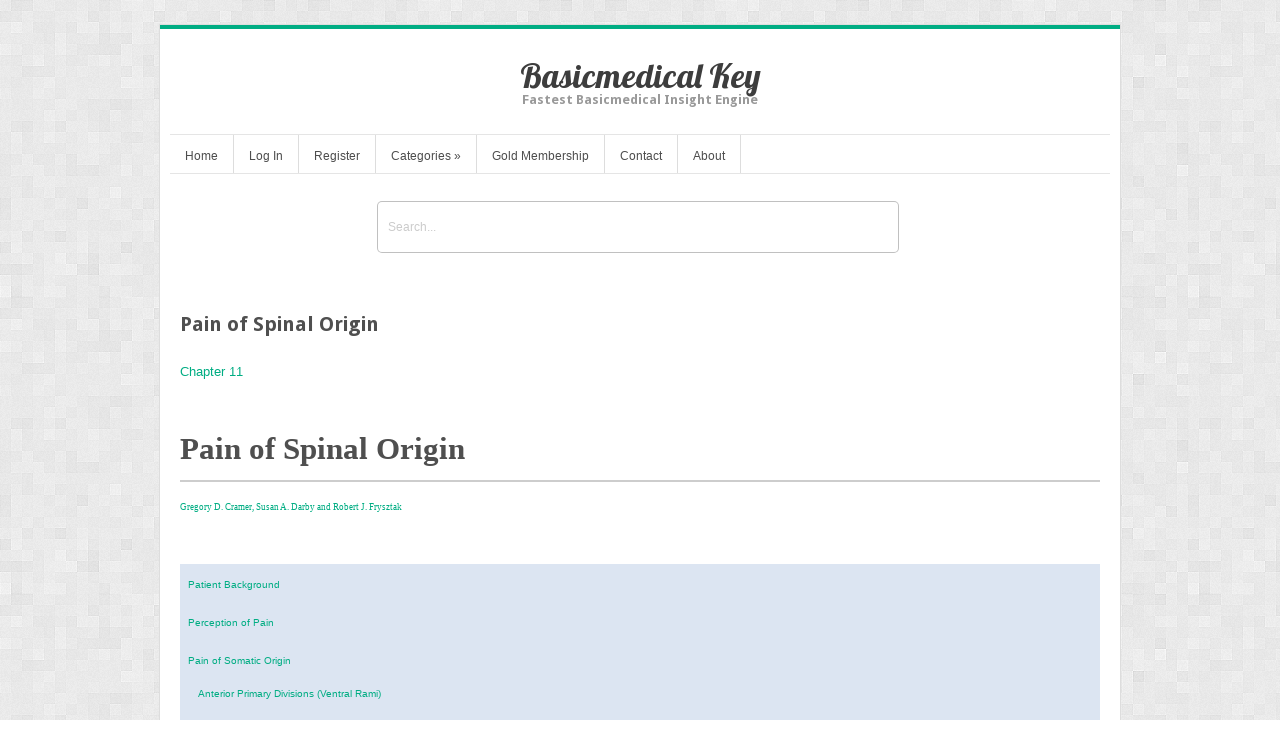

--- FILE ---
content_type: text/html; charset=UTF-8
request_url: https://basicmedicalkey.com/pain-of-spinal-origin-2/
body_size: 36209
content:
<!DOCTYPE html>
<html lang="en-US">
<head>	
<meta charset="UTF-8" />
<meta name="viewport" content="width=device-width" />
<meta name="author" content="UFO Themes" />

<title>Pain of Spinal Origin | Basicmedical Key</title>

<link rel="pingback" href="https://basicmedicalkey.com/xmlrpc.php" />
<!--[if IE 8]>
	<link rel="stylesheet" type="text/css" href="https://basicmedicalkey.com/wp-content/themes/Interstellar/style-ie8.css" />
<![endif]--> 

<meta name='robots' content='max-image-preview:large' />
	<style>img:is([sizes="auto" i], [sizes^="auto," i]) { contain-intrinsic-size: 3000px 1500px }</style>
	<link rel='dns-prefetch' href='//secure.gravatar.com' />
<link rel='dns-prefetch' href='//stats.wp.com' />
<link rel='dns-prefetch' href='//fonts.googleapis.com' />
<link rel='dns-prefetch' href='//v0.wordpress.com' />
<link rel='dns-prefetch' href='//jetpack.wordpress.com' />
<link rel='dns-prefetch' href='//s0.wp.com' />
<link rel='dns-prefetch' href='//public-api.wordpress.com' />
<link rel='dns-prefetch' href='//0.gravatar.com' />
<link rel='dns-prefetch' href='//1.gravatar.com' />
<link rel='dns-prefetch' href='//2.gravatar.com' />
<link rel='dns-prefetch' href='//widgets.wp.com' />
<link rel='preconnect' href='//i0.wp.com' />
<link rel="alternate" type="application/rss+xml" title="Basicmedical Key &raquo; Feed" href="https://basicmedicalkey.com/feed/" />
<link rel="alternate" type="application/rss+xml" title="Basicmedical Key &raquo; Comments Feed" href="https://basicmedicalkey.com/comments/feed/" />
<script type="text/javascript">
/* <![CDATA[ */
window._wpemojiSettings = {"baseUrl":"https:\/\/s.w.org\/images\/core\/emoji\/16.0.1\/72x72\/","ext":".png","svgUrl":"https:\/\/s.w.org\/images\/core\/emoji\/16.0.1\/svg\/","svgExt":".svg","source":{"concatemoji":"https:\/\/basicmedicalkey.com\/wp-includes\/js\/wp-emoji-release.min.js?ver=6.8.3"}};
/*! This file is auto-generated */
!function(s,n){var o,i,e;function c(e){try{var t={supportTests:e,timestamp:(new Date).valueOf()};sessionStorage.setItem(o,JSON.stringify(t))}catch(e){}}function p(e,t,n){e.clearRect(0,0,e.canvas.width,e.canvas.height),e.fillText(t,0,0);var t=new Uint32Array(e.getImageData(0,0,e.canvas.width,e.canvas.height).data),a=(e.clearRect(0,0,e.canvas.width,e.canvas.height),e.fillText(n,0,0),new Uint32Array(e.getImageData(0,0,e.canvas.width,e.canvas.height).data));return t.every(function(e,t){return e===a[t]})}function u(e,t){e.clearRect(0,0,e.canvas.width,e.canvas.height),e.fillText(t,0,0);for(var n=e.getImageData(16,16,1,1),a=0;a<n.data.length;a++)if(0!==n.data[a])return!1;return!0}function f(e,t,n,a){switch(t){case"flag":return n(e,"\ud83c\udff3\ufe0f\u200d\u26a7\ufe0f","\ud83c\udff3\ufe0f\u200b\u26a7\ufe0f")?!1:!n(e,"\ud83c\udde8\ud83c\uddf6","\ud83c\udde8\u200b\ud83c\uddf6")&&!n(e,"\ud83c\udff4\udb40\udc67\udb40\udc62\udb40\udc65\udb40\udc6e\udb40\udc67\udb40\udc7f","\ud83c\udff4\u200b\udb40\udc67\u200b\udb40\udc62\u200b\udb40\udc65\u200b\udb40\udc6e\u200b\udb40\udc67\u200b\udb40\udc7f");case"emoji":return!a(e,"\ud83e\udedf")}return!1}function g(e,t,n,a){var r="undefined"!=typeof WorkerGlobalScope&&self instanceof WorkerGlobalScope?new OffscreenCanvas(300,150):s.createElement("canvas"),o=r.getContext("2d",{willReadFrequently:!0}),i=(o.textBaseline="top",o.font="600 32px Arial",{});return e.forEach(function(e){i[e]=t(o,e,n,a)}),i}function t(e){var t=s.createElement("script");t.src=e,t.defer=!0,s.head.appendChild(t)}"undefined"!=typeof Promise&&(o="wpEmojiSettingsSupports",i=["flag","emoji"],n.supports={everything:!0,everythingExceptFlag:!0},e=new Promise(function(e){s.addEventListener("DOMContentLoaded",e,{once:!0})}),new Promise(function(t){var n=function(){try{var e=JSON.parse(sessionStorage.getItem(o));if("object"==typeof e&&"number"==typeof e.timestamp&&(new Date).valueOf()<e.timestamp+604800&&"object"==typeof e.supportTests)return e.supportTests}catch(e){}return null}();if(!n){if("undefined"!=typeof Worker&&"undefined"!=typeof OffscreenCanvas&&"undefined"!=typeof URL&&URL.createObjectURL&&"undefined"!=typeof Blob)try{var e="postMessage("+g.toString()+"("+[JSON.stringify(i),f.toString(),p.toString(),u.toString()].join(",")+"));",a=new Blob([e],{type:"text/javascript"}),r=new Worker(URL.createObjectURL(a),{name:"wpTestEmojiSupports"});return void(r.onmessage=function(e){c(n=e.data),r.terminate(),t(n)})}catch(e){}c(n=g(i,f,p,u))}t(n)}).then(function(e){for(var t in e)n.supports[t]=e[t],n.supports.everything=n.supports.everything&&n.supports[t],"flag"!==t&&(n.supports.everythingExceptFlag=n.supports.everythingExceptFlag&&n.supports[t]);n.supports.everythingExceptFlag=n.supports.everythingExceptFlag&&!n.supports.flag,n.DOMReady=!1,n.readyCallback=function(){n.DOMReady=!0}}).then(function(){return e}).then(function(){var e;n.supports.everything||(n.readyCallback(),(e=n.source||{}).concatemoji?t(e.concatemoji):e.wpemoji&&e.twemoji&&(t(e.twemoji),t(e.wpemoji)))}))}((window,document),window._wpemojiSettings);
/* ]]> */
</script>
<link rel='stylesheet' id='jetpack_related-posts-css' href='https://basicmedicalkey.com/wp-content/plugins/jetpack/modules/related-posts/related-posts.css?ver=20240116' type='text/css' media='all' />
<link rel='stylesheet' id='ht_ctc_main_css-css' href='https://basicmedicalkey.com/wp-content/plugins/click-to-chat-for-whatsapp/new/inc/assets/css/main.css?ver=4.36' type='text/css' media='all' />
<link rel='stylesheet' id='wp-post-styling-css' href='https://basicmedicalkey.com/wp-content/plugins/wp-post-styling/css/wp-post-styling.css?ver=6.8.3' type='text/css' media='all' />
<style id='wp-post-styling-inline-css' type='text/css'>
@media screen{/* ==================== CSS version 2.1.1 ===================== */
/* ==================== standards styles ===================== */
body
{
margin-left: 2em;
margin-right: 2em;
font-family: \"Palatino Linotype\", \"Book Antiqua\", Palatino, serif;
}
@font-face
{
font-family: \"Charis\";
font-style: normal;
font-weight: normal;
src:url(fonts/CharisSILR.ttf);
}
@font-face
{
font-family: \"Charis\";
font-style: normal;
font-weight: bold;
src:url(fonts/CharisSILB.ttf);
}
@font-face
{
font-family: \"Charis\";
font-style: italic;
font-weight: normal;
src:url(fonts/CharisSILI.ttf);
}
@font-face
{
font-family: \"Charis\";
font-style: italic;
font-weight: bold;
src:url(fonts/CharisSILBI.ttf);
}
/*-----------***Title Page Styles - Start***----------------*/
.book_halftitle
{
text-align: center;
margin-top: 4px;
font-size: 160%;
margin-top: 80px;
}
.book_title
{
font-family: \"Palatino Linotype\", \"Book Antiqua\", Palatino, serif;
font-size: 300%;
line-height: 1.2em;
text-align: left;
text-indent: 0em;
border-bottom: 2px solid #999;
margin-top: 60px;
margin-bottom: 0.5em;
padding-bottom: 0.5em;
}
.book_subtitle
{
font-family: Arial, Helvetica, sans-serif;
font-size: 180%;
font-weight: lighter;
text-align: left;
text-indent: 0em;
margin-bottom: 2em;
}
.edition
{
font-family: Arial, Helvetica, sans-serif;
color: #999;
font-size: 90%;
text-transform: uppercase;
letter-spacing: 1px;
text-align: left;
text-indent: 0em;
margin-top: 60px;
margin-bottom: 46px;
padding-bottom: 0.5em;
}
.dropnum
{
font-family: Arial, Helvetica, sans-serif;
color: #999;
font-size: 180%;
font-weight: lighter;
letter-spacing: -1px;
}
div.ctr
{
text-align: left;
text-indent: 0em;
font-weight: bold;
font-size: 80%;
padding-top: 0.2em;
padding-bottom: 0.25em;
padding-left: 0.2em;
padding-right: 0.2em;
}
.titleauthor
{
font-family: \"Palatino Linotype\", \"Book Antiqua\", Palatino,serif;
color: #3f8099;
font-size: 150%;
text-align: left;
text-indent: 0em;
margin-top: 1em;
margin-bottom: 0.5em;
}
span.degrees
{
font-family: \"Palatino Linotype\", \"Book Antiqua\", Palatino, serif;
font-size: 100%;
}
.base
{
text-align: left;
text-indent: 0em;
margin-top: 125px;
}
.fmaffiliation
{
text-align: left;
text-indent: 0em;
margin-top: 0.05em;
margin-bottom: 0em;
font-size: 80%;
font-style: italic;
color: #999;
}
.publisher
{
text-align: left;
text-indent: 0em;
font-size: 80%;
margin-bottom: 0.5em;
margin-top: 90px;
padding-right: 10px;
padding-top: 10px;
padding-bottom: 10px;
}
/*-----------***Title Page Styles - End***----------------*/
/*-----------***Dedication Page Styles - start***----------------*/
.dedication
{
font-family: \"Palatino Linotype\", \"Book Antiqua\", Palatino, serif;
font-size: 90%;
line-height: 1.3em;
text-align: center;
margin-top: 12em;
}
.dedicationau
{
font-family: Arial, Helvetica, sans-serif;
font-size: 75%;
font-weight: bold;
text-transform: capitalize;
text-align: center;
color: #3F8099;
}
.dedication2
{
font-family: \"Palatino Linotype\", \"Book Antiqua\", Palatino, serif;
font-size: 90%;
text-align: center;
margin-top: 0em;
}
/*-----------***Dedication Page Styles - end***----------------*/
/*-----------***Preface Styles - Start***----------------*/
.para_fl
{
font-size: 80%;
text-align: justify;
text-indent: 0em;
margin-bottom: 0.5em;
margin-top: 0em;
}
.para_indented
{
font-size: 80%;
text-align: justify;
margin-bottom: 0.5em;
margin-top: 0em;
text-indent: 1.00em;
}

.fmauthor
{
font-family: \"Palatino Linotype\", \"Book Antiqua\", Palatino, serif;
font-size: 80%;
font-weight: bold;
text-align: left;
text-indent: 0em;
margin-top: 0.5em;
margin-bottom: 0.5em;
margin-left: 30px;
color: #999;
}

.fmauthoraffil
{
font-size: 70%;
font-weight: normal;
text-align: left;
text-indent: 0em;
margin-bottom: 0em;
font-family: Arial, Helvetica, sans-serif;
color: #999;
margin-left: 0em;
font-style: italic;
margin-top: -0.75em;
}
.authorsignature
{
font-family: \"Palatino Linotype\", \"Book Antiqua\", Palatino,serif;
font-size: 80%;
line-height: 1em;
font-weight: bold;
text-transform: capitalize;
text-align: left;
text-indent: 0em;
color: #999;
margin-top: 1em;
margin-bottom: 0.75em;
padding-left: 2em;
}
span.contribname
{
font-family: \"Palatino Linotype\", \"Book Antiqua\", Palatino,serif;
font-size: 100%;
font-weight: bold;
text-align: left;
text-indent: 0em;
color: #3F8099;
margin-top: 1em;
}
span.contributors-affiliation
{
font-size: 80%;
}
span.affiliation
{
font-family: Arial, Helvetica, sans-serif;
font-size: 75%;
text-align: left;
color: #999;
}
.contributors-chapter-title
{
text-align: left;
text-indent: 0em;
font-size: 100%;
margin-top: 0.30em;
margin-bottom: 0.5em;
margin-left: 1.25em;
font-style: italic;
}
.hangtext
{
font-family: \"Palatino Linotype\", \"Book Antiqua\", Palatino, serif;
text-align: left;
text-indent: -2em;
margin-top: -0.5em;
padding-left: 2em;
}
/*-----------***Preface Styles - End***----------------*/

/*-----------***Volume Styles - Start***----------------*/
#VN
{
font-family: Arial, Helvetica, sans-serif;
background-color: #800000;
height: 40px;
width: 340px;
color: #ffffff;
text-align: center;
letter-spacing: 4px;
font-size: 120%;
border-right-width: 1px;
border-right-style: solid;
border-right-color: #000;
line-height: 1.5em;
text-transform: uppercase;
padding-top: 6px;
padding-left: 8px;
margin-bottom: 0.25em;
}
.volumeau
{
font-size: 120%;
text-align: left;
text-indent: 0em;
color: #800000;
line-height: normal;
margin-bottom: 0.25em;
margin-left: 25px;
}
.volumauaffil
{
font-family: Arial, Helvetica, sans-serif;
font-size: 70%;
color: #999;
text-indent: 0em;
margin-top: 0em;
text-align: left;
margin-bottom: 2em;
margin-left: 25px;
}
.illustrationline
{
text-align: left;
text-indent: 0em;
margin-top: 2.5em;
margin-bottom: -0.75em;
font-size: 90%;
font-style: oblique;
color: #999;
font-family: Arial, Helvetica, sans-serif;
margin-left: 25px;
}
/*-----------***Volume Styles - End***----------------*/

/*-----------***Part Title Page Styles - Start***----------------*/
p.parttitle
{
display: block;
font-size: 300%;
text-align: left;
text-indent: 0em;
margin-top: 0em;
margin-bottom: 1em;
padding-right: 10px;
line-height: 1em;
font-family: \"Palatino Linotype\", \"Book Antiqua\", Palatino, serif;
}
p.partsubt
{
display: block;
font-size: 160%;
text-align: left;
text-indent: 0em;
margin-top: 0.5em;
margin-bottom: 0.5em;
padding-right: 10px;
}
.partau
{
font-size: 90%;
font-weight: bold;
text-align: left;
text-indent: 0em;
margin-top: 0em;
margin-bottom: 1.5em;
}
.partoutlhd
{
font-family: Arial, Helvetica, sans-serif;
font-size: 100%;
font-style: normal;
font-weight: bold;
text-transform: uppercase;
color: #3f8099;
letter-spacing: 2px;
text-align: left;
text-indent: 0em;
border-bottom-width: 4px;
border-bottom-style: solid;
border-bottom-color: #707808;
padding-bottom: 3px;
margin-bottom: 0px;
}
/*-----------***Part Title Page Styles - End***----------------*/

/*-----------***Section Page Styles - Start***----------------*/
p.sectnum
{
display: block;
font-size: 120%;
text-align: left;
text-indent: 0em;
padding-left: 8px;
font-weight: bold;
color: #3f8099;
}
#SN
{
font-family: Arial, Helvetica, sans-serif;
font-size: 130%;
line-height: 1.5em;
font-weight: bold;
font-variant: normal;
text-transform: uppercase;
color: #3f8099;
letter-spacing: 4px;
text-align: left;
text-indent: 0em;
padding-top: 8px;
padding-left: 0px;
border-top-width: 8px;
border-top-style: solid;
border-top-color: #d26e29;
}
p.secttitle
{
display: block;
font-size: 240%;
text-align: left;
text-indent: 0em;
padding-right: 10px;
margin-top: 0em;
margin-bottom: 1em;
font-weight: normal;
font-family: \"Palatino Linotype\", \"Book Antiqua\", Palatino, serif;
line-height: 1.2em;
}

p.sectsubt
{
display: block;
font-size: 175%;
padding-right: 10px;
margin-top: 0.5em;
margin-bottom: 1em;
}
.sectau
{
font-size: 80%;
font-weight: bold;
text-align: left;
text-indent: 0em;
margin-top: 0.25em;
margin-bottom: 1.5em;
}
div.outl
{
padding-top: 0px;
padding-bottom: 3px;
padding-left: 3px;
padding-right: 3px;
margin-bottom: 1em;
background-color: #E3F2E7;
}
div.outlchap
{
margin-bottom: 2em;
background-color: #dce5f2;
color: #000000;
padding: 8px;
margin-top: 0em;
border-top-color: #285050;
border-top-style: solid;
border-top-width: 0px;
}
.sectoutlhd
{
font-size: 100%;
font-weight: bold;
background-color: #ffffff;
padding-top: 0em;
padding-left: 0em;
padding-right: 0em;
padding-bottom: 3px;
margin-top: 0em;
margin-bottom: 0em;
font-family: Arial, Helvetica, sans-serif;
color: #d26e29;
line-height: 1.3em;
text-transform: uppercase;
letter-spacing: 2px;
font-style: normal;
border-bottom-color: #3f8099;
border-bottom-style: solid;
border-bottom-width: 4px;
}
div.outlsect
{
margin-bottom: 2em;
background-color: #E9E9E9;
color: #000000;
padding: 8px;
margin-top: 0em;
border-top-color: #d26e29;
border-top-style: solid;
border-top-width: 0px;
}
div.outl .sectoutlchap
{
font-size: 85%;
margin-top: 0.25em;
margin-bottom: 0.25em;
margin-left: 1em;
text-indent: -1em;
padding-top: 0.5em;
padding-left: 0.5em;
padding-right: 0em;
padding-bottom: 0em;
background-color: #E3F2E7;
}
.secttextfl
{
font-size: 80%;
text-indent: 0em;
text-align: justify;
margin-bottom: 0.5em;
margin-top: 0em;
}
.secttext
{
font-size: 80%;
text-align: justify;
margin-bottom: 0.5em;
margin-top: 0em;
text-indent: 1.00em;
}
/*-----------***Section Page Styles - End***----------------*/

/*-----------***Chapter Page Styles - Start***----------------*/
h1.chapnum
{
margin-top: 0em;
margin-bottom: 0em;
font-size: 120%;
text-align: right;
text-indent: 0em;
background-color: #9E0052;
padding-top: 0.25em;
padding-bottom: 0.25em;
padding-right: 0.25em;
color: #ffffff;
border-bottom: 1px solid #000000;
}
h1.chapnum1
{
margin-top: 0em;
margin-bottom: 0em;
font-size: 120%;
font-weight: bold;
text-align: left;
text-indent: 0em;
background-color: #9E0052;
padding-top: 0.25em;
padding-bottom: 0.25em;
padding-right: 0.25em;
color: #ffffff;
border-bottom: 1px solid #000000;
}

p.chaptitle1
{
margin-top: 1em;
margin-bottom: 0em;
font-size: 240%;
text-align: left;
text-indent: 0em;
line-height: 1em;
}
h2.chapsubt
{
margin-top: 0em;
margin-bottom: 1em;
font-size: 150%;
text-indent: 0em;
line-height: 1.1em;
font-family: Arial, Helvetica, sans-serif;
font-weight: lighter;
font-variant: normal;
}
.chapau
{
font-family: \"Palatino Linotype\", \"Book Antiqua\", Palatino, serif;
font-size: 70%;
padding-left: 0em;
margin-left: 0em;
text-indent: 0em;
font-weight: lighter;
color: #999;
margin-bottom: 3em;
}
.chapau1
{
text-align: left;
text-indent: 0em;
margin-top: 0.5em;
font-weight: bold;
font-size: 88%;
}
p.chapoutlhd
{
font-size: 105%;
font-weight: normal;
margin-top: 2em;
margin-bottom: 0em;
text-align: left;
line-height: 1.3em;
padding-left: 0px;
padding-top: 7px;
padding-bottom: 2px;
font-family: Arial, Helvetica, sans-serif;
letter-spacing: 2px;
padding-right: 5px;
text-transform: uppercase;
border-bottom-width: 8px;
border-bottom-style: solid;
border-bottom-color: #d26e29;
text-indent: -1px;
}
p.chapoutl1
{
font-size: 80%;
font-weight: normal;
margin-left: 0em;
margin-top: 0.5em;
margin-bottom: 0em;
margin-right: 2em;
text-align: left;
text-indent: 0em;
line-height: 1.3em;
font-family: Arial, Helvetica, sans-serif;
}
p.chapoutl2
{
font-size: 80%;
font-weight: normal;
margin-left: 1em;
text-indent: 0em;
margin-right: 2em;
margin-top: 0em;
text-indent: 0em;
margin-bottom: 0em;
text-align: left;
line-height: 1.3em;
font-family: Arial, Helvetica, sans-serif;
}
p.chapoutl3
{
font-size: 80%;
font-weight: normal;
margin-left: 2em;
margin-right: 2em;
text-indent: 0em;
margin-top: 0em;
margin-bottom: 0em;
text-align: left;
line-height: 1.3em;
font-family: Arial, Helvetica, sans-serif;
}
.objectset
{
margin-bottom: 2em;
margin-top: 0em;
text-indent: 0em;
padding-top: 8px;
padding-bottom: 0.5em;
background-color: #dce5f2;
color: #000000;
padding-bottom: 8px;
}
.objhead
{
font-size: 105%;
margin-top: 2em;
margin-bottom: 0em;
padding-top: 5px;
padding-left: 0px;
padding-right: 5px;
padding-bottom: 2px;
font-weight: normal;
font-family: Arial, Helvetica, sans-serif;
letter-spacing: 2px;
line-height: 1.3em;
text-align: left;
text-indent: -1px;
border-bottom-width: 8px;
border-bottom-style: solid;
border-bottom-color: #c5a44e;
}
.objtext
{
font-size: 80%;
font-weight: bold;
margin-bottom: 0em;
margin-top: 0em;
margin-left: 0.05em;
padding-top: 0em;
padding-left: 0.5em;
font-family: Arial, Helvetica, sans-serif;
color: #3F8099;
line-height: 1em;
}
.objectivetext
{
font-family: Arial, Helvetica, sans-serif;
font-style: italic;
padding-left: 8px;
line-height: 0em;
font-size: 80%;
}
.Key_Term_Head
{
font-family: Arial, Helvetica, sans-serif;
font-size: 105%;
font-style: normal;
line-height: 1.3em;
font-weight: normal;
text-transform: uppercase;
letter-spacing: 2px;
text-align: left;
margin-left: 0px;
padding-top: 7px;
padding-bottom: 2px;
padding-left: 0px;
margin-bottom: 0px;
text-indent: -1px;
margin-top: 2px;
border-bottom-width: 8px;
border-bottom-style: solid;
border-bottom-color: #3f8099;
}
.Key_Term_List
{
font-family: Arial, Helvetica, sans-serif;
font-size: 80%;
line-height: 1.3em;
font-weight: bold;
text-align: left;
margin-top: 0em;
margin-right: 8px;
margin-bottom: 0.5em;
text-indent: -1em;
padding-left: 1em;
}
.Key_Term_def
{
font-family: Arial, Helvetica, sans-serif;
font-size: 80%;
font-style: normal;
line-height: 1.3em;
text-align: left;
text-indent: -2em;
padding-left: 1em;
font-weight: normal;
margin-left: 0em;
}
.objbulllist
{
font-size: 80%;
font-weight:normal;
margin-top: 0.2em;
margin-bottom: 0.2em;
text-indent: -0.70em;
margin-left: 1em;
font-family: Arial, Helvetica, sans-serif;
}
h2.h1hd
{
font-size: 130%;
margin-top: 1em;
margin-bottom: 0.25em;
font-family: Arial, Helvetica, sans-serif;
color: #707B08;
page-break-inside: avoid;
}
h3.h2hd
{
font-size: 110%;
margin-top: 1em;
margin-bottom: 0.25em;
font-family: Arial, Helvetica, sans-serif;
color: #3f8099;
text-transform: capitalize;
}
h4.h3hd
{
font-size: 90%;
font-weight: bold;
font-style: italic;
margin-top: 1em;
margin-bottom: 0.25em;
text-transform: none;
color: #800000;
font-family: Arial, Helvetica, sans-serif;
}
.h3after2
{
font-family: Arial, Helvetica, sans-serif;
font-size: 90%;
font-weight: bold;
font-variant: normal;
color: #800000;
text-indent: 0em;
margin-top: 0px;
margin-bottom: 0.25em;
font-style: italic;
}
span.h4hd
{
font-size: 85%;
font-weight: bold;
font-family: Arial, Helvetica, sans-serif;
font-style: normal;
text-transform: capitalize;
color: #888;
}
span.h5hd
{
font-size: 80%;
font-weight: bold;
font-style: normal;
}
span.h6hd
{
font-size: 80%;
font-style: italic;
font-weight: bold;
}
.textfl
{
font-size: 80%;
text-align: justify;
margin-bottom: 0em;
margin-top: 0em;
text-indent: 0em;
}
.text
{
font-size: 80%;
text-align: justify;
margin-bottom: 0em;
margin-top: 0em;
text-indent: 1em;
}
.ttextfl
{
font-size: 80%;
text-align: justify;
margin-bottom: 0em;
margin-top: 0em;
text-indent: 0em;
}
.Reduced_text
{
font-family: \"Palatino Linotype\", \"Book Antiqua\", Palatino, serif;
font-size: 70%;
line-height: 1.2em;
text-align: left;
text-indent: 0em;
margin-top: 0.75em;
margin-right: 1em;
margin-bottom: 0.75em;
margin-left: 1em;
}
.fig
{
margin-top: 2em;
margin-bottom: 0.5em;
padding-right: 5px;
padding-left: 5px;
padding-top: 5px;
text-align: center;
}
.figleg
{
font-size: 72.5%;
line-height: 1.2em;
text-align: left;
text-indent: 0em;
font-family: Arial, Helvetica, sans-serif;
margin-right: 2em;
margin-left: 2em;
}
.figtitle
{
font-family: Arial, Helvetica, sans-serif;
font-size: 72.5%;
line-height: 1.25em;
font-weight: bold;
}
.figcredit
{
font-size: 70%;
padding-right: 10px;
text-indent: 0em;
text-align: left;
}
.b1source
{
font-size: 60%;
color: #000000;
text-indent: 0em;
margin-left: 0em;
border-top-width: 1px;
border-top-style: solid;
border-top-color: #999999;
}
.fignum
{
font-size: 90%;
font-weight: bold;
padding-right: 10px;
text-align: left;
text-indent: 0em;
text-transform: uppercase;
color: #800000;
}
.tablediv
{
background-color: #E3F2E7;
padding: 10px;
border-top-width: 5px;
border-top-style: solid;
border-top-color: #007DAC;
color: #000000;
}
.t1hd
{
font-family: Arial, Helvetica, sansserif;
font-size: 90%;
color: #007DAC;
font-weight: bold;
margin-top: 0.5em;
margin-bottom: 0.5em;
}
td.straddlehd
{
font-family: Arial, Helvetica, sans-serif;
font-size: 70%;
color: #007DAC;
padding-top: 0.5em;
padding-bottom: 0.5em;
font-weight: bold;
background-color: #E3F2E7;
}
.tbody
{
vertical-align: top;
font-family: Arial, Helvetica, sans-serif;
padding: 0.5em;
text-indent:0em;
margin-top: 1em;
margin-left: 0em;
}
td.tcolhd
{
font-size: 70%;
font-weight: bold;
border-bottom: 1px solid #000000;
font-family: Arial, Helvetica, sans-serif;
padding: 0.5em 0.5em 0.5em 0em;
text-indent: 0.5em;
}
td.tcolhd2
{
font-size: 70%;
font-weight: normal;
border-bottom: 1px solid #000000;
text-indent: 0.5em;
}
td.t2hd
{
font-family: Arial, Helvetica, sans-serif;
font-size: 85%;
font-weight: bold;
margin-top: 0.5em;
margin-bottom: 0.25em;
}
.tbody_fl
{
font-family: Arial, Helvetica, sans-serif;
font-size: 80%;
margin: 0px;
line-height: 1.25em;
}
.tbody_ind
{
font-family: Arial, Helvetica,sans-serif;
font-size: 80%;
text-indent: 1em;
margin: 0px;
line-height: 1.25em;
}
td.t3hd
{
font-size: 70%;
font-weight: bold;
text-indent: 0.5em;
}
td.tunnlist
{
vertical-align: top;
font-size: 80%;
text-indent: 1px;
padding-top: 0em;
padding-right: 0em;
padding-bottom: 0em;
padding-left: 1em;
}
/*-----------***tableunnumberlist Styles - Start***----------------*/
.tunnumlist
{
padding-left: 0.7em;
text-indent: -0.7em;
margin-left: 0em;
margin-top: 0em;
margin-bottom: 0em;
vertical-align: top;
}
.tunnumlist1
{
padding-left: 1.6em;
text-indent: -0.7em;
margin-left: 0em;
margin-top: 0em;
margin-bottom: 0em;
vertical-align: top;
}
/*-----------***tableunnumberlist Styles - End***----------------*/

/*-----------***tablebulllist Styles - Start***----------------*/
.tbulllist
{
font-size: 80%;
padding-left: 0.7em;
text-indent: -0.7em;
margin-left: 0em;
margin-top: 0em;
margin-bottom: 0em;
vertical-align: top;
}
.tbulllist1
{
font-size: inherit;
padding-left: 1.6em;
text-indent: -0.7em;
margin-left: 0em;
margin-top: 0em;
margin-bottom: 0em;
vertical-align: top;
}
/*-----------***tablebulllist Styles - End***----------------*/

/*-----------***tablenumlist Styles - Start***----------------*/
.tnumlist
{
padding-left: 1em;
text-indent: -1em;
margin-left: 0em;
margin-top: 0em;
margin-bottom: 0em;
vertical-align: top;
}
.tnumlista
{
padding-left: 1.2em;
text-indent: -1.7em;
margin-left: 0em;
margin-top: 0em;
margin-bottom: 0em;
vertical-align: top;
}
.tnumlist1
{
padding-left: 2.7em;
text-indent: -1em;
margin-left: 0em;
margin-top: 0em;
margin-bottom: 0em;
vertical-align: top;
}
.tnumlist1a
{
padding-left: 2.7em;
text-indent: -1.7em;
margin-left: 0em;
margin-top: 0em;
margin-bottom: 0em;
vertical-align: top;
}
/*-----------***tablenumlist Styles - End***----------------*/
.tlist
{
font-family: Arial, Helvetica, sans-serif;
font-size: 80%;
line-height: 1.25em;
text-indent: -1em;
display: block;
list-style-type: none;
margin-left: -1.25em;
}
.tlist2
{
font-family: Arial, Helvetica, sans-serif;
font-size: 80%;
line-height: 1.25em;
margin-left: -2.5em;
list-style-type: none;
}
.table
{
text-align: left;
text-indent: 0em;
margin-top: 1em;
margin-bottom: 0.5em;
border-bottom: 5px solid #007DAC;
}
.table1
{
text-align: left;
text-indent: 0em;
margin-top: 2em;
margin-bottom: 0.5em;
}
.table2
{
text-align: left;
text-indent: 0em;
margin-top: 1em;
margin-bottom: 1em;
}
.pageavoid
{
page-break-inside: avoid;
text-indent: 0em;
margin-top: 0em;
padding-bottom: 10px;
}
td.green
{
background-color: #E3F2E7;
}
.tnum
{
font-size: 75%;
font-weight: bold;
font-family: Arial, Helvetica, sans-serif;
color: #800000;
border-top-width: 2px;
border-top-style: solid;
border-top-color: #007DAC;
padding-top: 5px;
margin-bottom: 0px;
text-indent: 0em;
}
.ttitle
{
font-size: 75%;
font-weight: bold;
font-family: Arial, Helvetica, sans-serif;
margin: 5px 0px -1px 0px;
border-bottom-width: 2px;
border-bottom-style: solid;
border-bottom-color: #007DAC;
padding-bottom: 5px;
text-indent: 0em;
}
p.tftnote
{
font-size: 65%;
margin-top: 0.5em;
margin-bottom: 0em;
margin-left: 0em;
text-indent: 0em;
vertical-align: top;
font-family: Arial, Helvetica, sans-serif;
}
.box
{
text-align: left;
text-indent: 0em;
background-color: #F3D68B;
color: #000000;
margin-bottom: 0em;
padding-top: 0.5em;
padding-bottom: 0.5em;
border-bottom: 1px solid #000000;
}
.boxa
{
text-align: left;
text-indent: 0em;
background-color: #F3D68B;
color: #000000;
padding-top: 0.5em;
padding-bottom: 0.5em;
border-bottom: 1px solid #000000;
margin-bottom: 0em;
}
.box2
{
text-align: left;
text-indent: 0em;
background-color: #C7EAFB;
color: #000000;
margin-bottom: 0em;
padding-top: 0.5em;
padding-bottom: 0.5em;
border-bottom: 5px solid #007DAC;
}
.boxg1
{
margin-top: 2em;
margin-bottom: 3em;
background-color: #EDEDED;
color: #000000;
margin-right: 2em;
margin-left: 1.5em;
text-indent: 0em;
padding-top: 6px;
padding-right: 8px;
padding-bottom: 8px;
padding-left: 8px;
border: medium solid #666666;
}
.boxg2
{
font-size: 72%;
padding-left: 0em;
padding-right: 0em;
padding-bottom: 1em;
margin-bottom: 1em;
margin-top: -0.25em;
background-color: #E3F2E7;
color: #000000;
}
.boxg3
{
font-size: 72%;
padding-left: 0em;
padding-right: 0em;
padding-bottom: 0.5em;
margin-bottom: 0.25em;
margin-top: 1em;
border-top: solid 2px #8781BD;
border-bottom: solid 2px #8781BD;
border-left: solid 2px #8781BD;
border-right: solid 2px #8781BD;
background-color: #EEEDF6;
color: #000000;
}
.boxg4
{
font-size: 72%;
padding-top: 0em;
padding-left: 0em;
padding-right: 0em;
padding-bottom: 1em;
margin-bottom: 1em;
background-color: #FFF1D0;
color: #000000;
border-bottom: 1px solid #000000;
}
.b1num
{
padding-left: 0px;
padding-right: 0px;
font-weight: bold;
font-size: 85%;
margin-left: 0px;
text-indent: 0em;
font-family: Arial, Helvetica, sans-serif;
text-transform: capitalize;
padding-bottom: 4px;
padding-top: 0px;
margin-right: -7px;
margin-bottom: 3px;
display: inline-block;
border-bottom-width: thick;
border-bottom-style: solid;
border-bottom-color: #3F8099;
}
.b2num
{
margin-top: 0em;
color: #000000;
padding-left: 5px;
padding-right: 5px;
font-weight: bold;
font-size: 80%;
}
.b1title
{
text-align: left;
text-indent: 0em;
padding-left: 0px;
padding-bottom: 0px;
padding-right: 5px;
font-weight: bold;
font-size: 100%;
letter-spacing: 2px;
color: #d26e29;
margin-top: 0em;
margin-bottom: 0em;
border-bottom-color: #cdcdcd;
border-bottom-style: solid;
border-bottom-width: 2px;
}
.b1caption
{
padding-left: 0px;
padding-bottom: 0px;
padding-right: 5px;
text-indent: 0em;
font-weight: bold;
font-size: 90%;
letter-spacing: 2px;
color: #3F8099;
margin-bottom: 0em;
margin-top: 0em;
}
.b2title
{
text-align: left;
text-indent: 0em;
margin-top: 0em;
padding-top: 0.25px;
padding-left: 5px;
padding-bottom: 5px;
padding-right: 5px;
font-weight: bold;
font-size: 90%;
color: #000000;
margin-top: 0.25em;
}
.b1subt
{
text-align: left;
text-indent: 0em;
padding-left: 0px;
padding-right: 0px;
padding-bottom: 0px;
font-weight: bold;
font-size: 95%;
margin-bottom: 0.25em;
color: #3F8099;
padding-top: 0px;
margin-top: 10px;
}
.b1au
{
padding-left: 0px;
padding-bottom: 10px;
font-size: 75%;
margin-top: 0em;
margin-bottom: 0em;
font-weight: bold;
color: #666666;
text-align: left;
text-indent: 0em;
padding-top: 5px;
}
.b1textfl
{
font-size: 80%;
text-align: justify;
color: #000000;
margin-bottom: 0em;
margin-top: 0em;
text-indent: 0em;
padding-left: 0px;
padding-right: 5px;
}
.b1text
{
font-size: 80%;
text-align: justify;
color: #000000;
margin-bottom: 0em;
margin-top: 0em;
text-indent: 1em;
padding-left: 0px;
padding-right: 5px;
}
.b11hd
{
text-align: left;
text-indent: 0em;
font-size: 90%;
font-weight: bold;
margin-top: 0.5em;
margin-bottom: 0.25em;
padding-left: 0px;
padding-top: 0px;
color: #3f8099;
}
.b12hd
{
text-align: left;
text-indent: 0em;
font-size: 90%;
color: #000000;
font-weight: bold;
font-style: italic;
margin-top: 0.5em;
margin-bottom: 0em;
padding-left: 0px;
}
.b13hd
{
font-size: 80%;
text-align: left;
color: #000000;
text-indent: 0em;
font-weight: bold;
margin-top: 0.25em;
margin-bottom: 0em;
padding-left: 0px;
}
.b2subt
{
text-align: left;
color: #000000;
text-indent: 0em;
padding-top: 5px;
padding-left: 5px;
padding-bottom: 5px;
padding-right: 5px;
font-weight: normal;
font-size: 90%;
margin-top: 0.25em;
margin-bottom: 0.25em;
border-bottom: 2px solid #007DAC;
}
.b1quote
{
font-size: 80%;
color: #000000;
font-style: italic;
margin-top: 0.75em;
margin-right: 3em;
margin-bottom: 0.75em;
margin-left: 35px;
text-align: left;
text-indent: 0em;
}
.b1quoteau
{
font-family: Arial, Helvetica, sans-serif;
color: #000000;
font-size: 60%;
text-align: left;
text-indent: 0em;
margin-left: 5px;
font-style: normal;
font-weight: bold;
}
p.b1ftnote
{
font-size: 68%;
color: #000000;
margin-right: 5px;
margin-left: 2em;
text-indent:-2em;
margin-bottom: 0px;
margin-top: 0em;
}

/*-----------***unnumlist Styles - Start***----------------*/
.unnumlist
{
font-size: 80%;
text-indent: -1em;
margin-left: 1.5em;
margin-top: 0em;
margin-bottom: 0em;
}
.unnumlist1
{
font-size: 80%;
text-indent: -1em;
margin-left: 2.5em;
margin-top: 0em;
margin-bottom: 0em;
}
.unnumlist2
{
font-size: 80%;
text-indent: -1em;
margin-left: 3.5em;
margin-top: 0em;
margin-bottom: 0em;
}
.unnumlist3
{
font-size: 80%;
text-indent: -1em;
margin-left: 4.5em;
margin-top: 0em;
margin-bottom: 0em;
}
.unnumlist4
{
font-size: 80%;
text-indent: -1em;
margin-left: 5.5em;
margin-top: 0em;
margin-bottom: 0em;
}
.unnumlist5
{
font-size: 80%;
text-indent: -1em;
margin-left: 6.5em;
margin-top: 0em;
margin-bottom: 0em;
}
/*-----------***unnumlist Styles - End***----------------*/

/*-----------***numlist Styles - Start***----------------*/
.numlist
{
font-size: 80%;
text-indent: -1.2em;
margin-left: 3em;
margin-top: 0em;
margin-bottom: 0em;
}
.numlista
{
font-size: 80%;
text-indent: -1.8em;
margin-left: 3em;
margin-top: 0em;
margin-bottom: 0em;
}
.numlistb
{
font-size: 80%;
text-indent: -2.3em;
margin-left: 2.9em;
margin-top: 0em;
margin-bottom: 0em;
}
.numlistc
{
font-size: 80%;
text-indent: -2.9em;
margin-left: 2.9em;
margin-top: 0em;
margin-bottom: 0em;
}
.numlist1
{
font-size: 80%;
text-indent: -1.2em;
margin-left: 6.1em;
margin-top: 0em;
margin-bottom: 0em;
}
.numlist1a
{
font-size: 80%;
text-indent: -1.8em;
margin-left: 6.2em;
margin-top: 0em;
margin-bottom: 0em;
}
.numlist1b
{
font-size: 80%;
text-indent: -2.3em;
margin-left: 6.1em;
margin-top: 0em;
margin-bottom: 0em;
}
.numlist1c
{
font-size: 80%;
text-indent: -2.8em;
margin-left: 6em;
margin-top: 0em;
margin-bottom: 0em;
}
.numlist2
{
font-size: 80%;
text-indent: -1em;
margin-left: 8.8em;
margin-top: 0em;
margin-bottom: 0em;
}
.numlist2a
{
font-size: 80%;
text-indent: -1.8em;
margin-left: 9.1em;
margin-top: 0em;
margin-bottom: 0em;
}
.numlist2b
{
font-size: 80%;
text-indent: -2.4em;
margin-left: 9.1em;
margin-top: 0em;
margin-bottom: 0em;
}
.numlist2c
{
font-size: 80%;
text-indent: -2.9em;
margin-left: 9em;
margin-top: 0em;
margin-bottom: 0em;
}
.numlist3
{
font-size: 80%;
text-indent: -1.3em;
margin-left: 12.1em;
margin-top: 0em;
margin-bottom: 0em;
}
.numlist3a
{
font-size: 80%;
text-indent: -1.8em;
margin-left: 11.9em;
margin-top: 0em;
margin-bottom: 0em;
}
.numlist3b
{
font-size: 80%;
text-indent: -2.2em;
margin-left: 11.7em;
margin-top: 0em;
margin-bottom: 0em;
}
.numlist3c
{
font-size: 80%;
text-indent: -2.9em;
margin-left: 11.9em;
margin-top: 0em;
margin-bottom: 0em;
}
.numlist4
{
font-size: 80%;
text-indent: -1.3em;
margin-left: 15em;
margin-top: 0em;
margin-bottom: 0em;
}
.numlist4a
{
font-size: 80%;
text-indent: -1.8em;
margin-left: 15em;
margin-top: 0em;
margin-bottom: 0em;
}
.numlist4b
{
font-size: 80%;
text-indent: -2.2em;
margin-left: 15em;
margin-top: 0em;
margin-bottom: 0em;
}
.numlist4c
{
font-size: 80%;
text-indent: -2.9em;
margin-left: 15em;
margin-top: 0em;
margin-bottom: 0em;
}
.numlist5
{
font-size: 80%;
text-indent: -1.3em;
margin-left: 17.7em;
margin-top: 0em;
margin-bottom: 0em;
}
.numlist5a
{
font-size: 80%;
text-indent: -1.8em;
margin-left: 17.7em;
margin-top: 0em;
margin-bottom: 0em;
}
.numlist5b
{
font-size: 80%;
text-indent: -2.2em;
margin-left: 17.7em;
margin-top: 0em;
margin-bottom: 0em;
}
.numlist5c
{
font-size: 80%;
text-indent: -2.9em;
margin-left: 17.7em;
margin-top: 0em;
margin-bottom: 0em;
}
/*-----------***numlist Styles - End***----------------*/

/*-----------***bulllist Styles - Start***----------------*/
.bulllist
{
font-size: 80%;
text-indent: -1em;
margin-left: 1.5em;
margin-top: 0em;
margin-bottom: 0em;
}
.bulllist1
{
font-size: 80%;
text-indent: -1em;
margin-left: 2.5em;
margin-top: 0em;
margin-bottom: 0em;
}
.bulllist2
{
font-size: 80%;
text-indent: -1em;
margin-left: 3.5em;
margin-top: 0em;
margin-bottom: 0em;
}
.bulllist3
{
font-size: 80%;
text-indent: -1em;
margin-left: 4.5em;
margin-top: 0em;
margin-bottom: 0em;
}
.bulllist4
{
font-size: 80%;
text-indent: -1em;
margin-left: 5.5em;
margin-top: 0em;
margin-bottom: 0em;
}
.bulllist5
{
font-size: 80%;
text-indent: -1em;
margin-left: 6.5em;
margin-top: 0em;
margin-bottom: 0em;
}
/*-----------***bulllist Styles - End***----------------*/
p.dispquote
{
font-size: 80%;
font-style: italic;
margin-left: 0em;
margin-top: 2.0em;
margin-bottom: 0em;
text-align:left;
text-indent: 0em;
line-height:1.3em;
font-family: Arial, Helvetica, sans-serif;
}
p.dispquoteau
{
font-size: 70%;
margin-left: 0em;
margin-top: 0em;
margin-bottom: 1em;
text-align:left;
text-indent: 0em;
line-height:1.5em;
font-family: Arial, Helvetica, sans-serif;
}
p.quote
{
font-size: 80%;
font-style: italic;
margin-left: 2em;
margin-right: 0em;
margin-top: 1em;
margin-bottom: 1em;
text-align:left;
text-indent: 0em;
line-height:1.3em;
}
p.quoteau
{
font-size: 70%;
font-weight: normal;
margin-top: 0.20em;
margin-bottom: 1.5em;
text-align:right;
line-height:1.3em;
}
p.b2numlist
{
font-size: 80%;
color: #000000;
text-indent: -1.1em;
margin-left: 1em;
margin-top:0.25em;
margin-bottom:0em;
padding-left:0.5em;
}
p.b2numlist2
{
font-size: 80%;
color: #000000;
text-indent: -1.1em;
margin-left: 2em;
margin-top:0.25em;
margin-bottom:0em;
padding-left:0.5em;
}
.te
{
margin-top:0em;
margin-bottom:0.5em;
margin-left:1em;
padding-top:0em;
padding-bottom:0em;
}
.tet
{
padding-bottom:0.25em;
text-indent:0em;
margin-bottom:0em;
border-bottom:2px solid #007DAC;
}
.tenum
{
font-size: 95%;
margin-top: 0em;
padding-left: 5px;
padding-right: 5px;
font-weight: bold;
/*color: #ffda6b;*/
}
.tetitle
{
font-size: 85%;
margin-top: 0em;
padding-top: 0.25px;
padding-left: 5px;
padding-bottom: 0.25px;
padding-right: 5px;
font-weight: bold;
margin-top: 0.25em;
}
.tesubt
{
padding-top: 5px;
padding-left: 5px;
padding-bottom: 5px;
padding-right: 5px;
font-weight: bold;
font-style: italic;
font-size: 92%;
margin-top: 0.25em;
margin-bottom: 0.25em;
}
.tetext
{
font-size: 72%;
text-align: justify;
margin-bottom: 2px;
margin-top: 0.25em;
text-indent: 0em;
}
.tetextin
{
font-size: 72%;
text-align: justify;
margin-bottom: 2px;
margin-top: 0.25em;
text-indent: 1.00em;
}
.te1
{
font-size: 80%;
font-weight:bold;
margin-top: 0.25em;
margin-bottom: 0.25em;
border-bottom: solid 2px #8781BD;
}
.te1hd
{
font-size: 80%;
font-weight:bold;
margin-top: 0.5em;
margin-bottom: 0.25em;
}
.te2hd
{
font-size: 80%;
font-weight:bold;
font-style:italic;
margin-top: 1em;
margin-bottom: 0.25em;
}
.te3hd
{
font-size: 80%;
font-weight:bold;
}
p.tenumlist
{
font-size: 72%;
text-indent: -1em;
margin-left: 2em;
margin-top: 0.25em;
margin-bottom: 0.25em;
}
p.tenumlist2
{
font-size: 72%;
margin-left: 3.3em;
text-indent: -1.5em;
margin-top: 0.25em;
margin-bottom: 0.25em;
}
p.tebulllist
{
font-size: 72%;
text-indent: -0.70em;
margin-left: 2em;
margin-top: 0.25em;
margin-bottom: 0.25em;
}
p.tebulllist2
{
font-size: 72%;
margin-left: 3.3em;
text-indent: -1.25em;
margin-top: 0.25em;
margin-bottom: 0.25em;
}
p.teunnlist
{
font-size: 72%;
text-indent: -1em;
margin-left: 2em;
margin-top: 0.25em;
margin-bottom: 0.25em;
}
p.teunnlist2
{
font-size: 72%;
margin-left: 3.3em;
text-indent: -1.5em;
margin-top: 0.25em;
margin-bottom: 0.25em;
}
td.colhd
{
font-size: 80%;
font-weight:bold;
}
td.coltext
{
font-size: 80%;
}
p.eq
{
font-size: 75%;
text-align: right;
margin-top:0.5em;
margin-bottom:0.5em;
}
.eqnum
{
font-size: 90%;
font-weight: bold;
padding-right: 5px;
padding-left: 5px;
padding-bottom: 3px;
float:right;
}
/*-----------***boxnumlist Styles - Start***----------------*/
.b1numlist
{
font-size: 80%;
color: #000000;
margin-top: 0em;
margin-right: 0px;
margin-bottom: 0em;
margin-left: 2.5em;
text-indent:-1.2em;
}
.b1numlista
{
font-size: 80%;
color: #000000;
margin-top: 0em;
margin-right: 0px;
margin-bottom: 0em;
margin-left: 2.5em;
text-indent:-1.8em;
}
.b1numlistb
{
font-size: 80%;
color: #000000;
margin-top: 0em;
margin-right: 0px;
margin-bottom: 0em;
margin-left: 2.5em;
text-indent:-2.2em;
}
.b1numlist1
{
font-size: 80%;
color: #000000;
margin-top:0em;
margin-bottom: 0em;
margin-left: 4.2em;
text-indent:-1.2em;
}
.b1numlist1a
{
font-size: 80%;
color: #000000;
margin-top:0em;
margin-bottom: 0em;
margin-left: 4.2em;
text-indent:-1.8em;
}
.b1numlist2
{
font-size: 80%;
color: #000000;
margin-top:0em;
margin-bottom: 0em;
margin-left: 5.9em;
text-indent:-1.2em;
}
.b1numlist2a
{
font-size: 80%;
color: #000000;
margin-top:0em;
margin-bottom: 0em;
margin-left: 6em;
text-indent:-1.8em;
}
.b1numlist3
{
font-size: 80%;
color: #000000;
margin-top:0em;
margin-bottom: 0em;
margin-left: 7.8em;
text-indent:-1.2em;
}
.b1numlist3a
{
font-size: 80%;
color: #000000;
margin-top:0em;
margin-bottom: 0em;
margin-left: 7.8em;
text-indent:-1.8em;
}
.b1numlist4
{
font-size: 80%;
color: #000000;
margin-top:0em;
margin-bottom: 0em;
margin-left: 9.6em;
text-indent:-1.2em;
}
.b1numlist4a
{
font-size: 80%;
color: #000000;
margin-top:0em;
margin-bottom: 0em;
margin-left: 9.6em;
text-indent:-1.8em;
}
.b1numlist5
{
font-size: 80%;
color: #000000;
margin-top:0em;
margin-bottom: 0em;
margin-left: 11.2em;
text-indent:-1.2em;
}
.b1numlist5a
{
font-size: 80%;
color: #000000;
margin-top:0em;
margin-bottom: 0em;
margin-left: 11.2em;
text-indent:-1.8em;
}
/*-----------***boxnumlist Styles - End***----------------*/

/*-----------***boxbulllist Styles - Start***----------------*/
.b1bulllist
{
font-size: 80%;
color: #000000;
margin-top:0em;
margin-right: 0px;
margin-bottom: 0.2em;
margin-left: 0.9em;
text-indent:-0.7em;
}
.b1bulllist1
{
font-size: 80%;
color: #000000;
margin-top:0em;
margin-bottom: 0em;
margin-left: 1.9em;
text-indent:-0.9em;
}
.b1bulllist2
{
font-size: 80%;
color: #000000;
margin-top:0em;
margin-bottom: 0em;
margin-left: 2.9em;
text-indent:-0.9em;
}
.b1bulllist3
{
font-size: 80%;
color: #000000;
margin-top:0em;
margin-bottom: 0em;
margin-left: 3.9em;
text-indent:-0.9em;
}
.b1bulllist4
{
font-size: 80%;
color: #000000;
margin-top:0em;
margin-bottom: 0em;
margin-left: 4.9em;
text-indent:-0.9em;
}
.b1bulllist5
{
font-size: 80%;
color: #000000;
margin-top:0em;
margin-bottom: 0em;
margin-left: 5.9em;
text-indent:-0.9em;
}
/*-----------***boxbulllist Styles - End***----------------*/

/*-----------***boxunnumberlist Styles - Start***----------------*/
.b1unnumlist
{
font-size: 80%;
color: #000000;
margin-top:0em;
margin-right: 0px;
margin-bottom: 0em;
margin-left: 0.9em;
text-indent:-0.7em;
}
.b1unnumlist1
{
font-size: 80%;
color: #000000;
margin-top:0em;
margin-bottom: 0em;
margin-left: 1.9em;
text-indent:-0.9em;
}
.b1unnumlist2
{
font-size: 80%;
color: #000000;
margin-top:0em;
margin-bottom: 0em;
margin-left: 2.9em;
text-indent:-0.9em;
}
.b1unnumlist3
{
font-size: 80%;
color: #000000;
margin-top:0em;
margin-bottom: 0em;
margin-left: 3.9em;
text-indent:-0.9em;
}
.b1unnumlist4
{
font-size: 80%;
color: #000000;
margin-top:0em;
margin-bottom: 0em;
margin-left: 4.9em;
text-indent:-0.9em;
}
.b1unnumlist5
{
font-size: 80%;
color: #000000;
margin-top:0em;
margin-bottom: 0em;
margin-left: 5.9em;
text-indent:-0.9em;
}
/*-----------***boxunnumberlist Styles - End***----------------*/

.b1list
{
font-size: 80%;
color: #000000;
margin-top: 0.5em;
margin-right: 0px;
margin-bottom: 0.5em;
list-style-type: none;
display: block;
text-indent: -1em;
margin-left: -1em;
}
.b1list2
{
font-size: 80%;
color: #000000;
list-style-type: none;
display: block;
text-indent: -1em;
margin-left: -1.4em;
}
.icon1
{
vertical-align:middle;
}
.icon2
{
vertical-align:middle;
}
.b3num
{
font-size: 90%;
margin-top: 0em;
text-indent: 0em;
padding-left: 5px;
padding-right: 5px;
font-weight: bold;
color:#2E3092;
}
.b3title
{
color: #000000;
text-indent: 0em;
padding-top: 0.25px;
padding-left: 5px;
padding-bottom: 5px;
padding-right: 5px;
font-weight: normal;
font-size: 90%;
margin-top: 0.25em;
}
.b3subt
{
color: #000000;
text-indent: 0em;
padding-top: 5px;
padding-left: 5px;
padding-bottom: 5px;
padding-right: 5px;
font-weight: normal;
font-size: 90%;
margin-top: 0.25em;
margin-bottom: 0.25em;
border-bottom: solid 2px #8781BD;
}
p.b3ftnote
{
font-size: 68%;
text-indent: 0em;
color: #000000;
margin-right: 5px;
margin-left: 0px;
margin-bottom: 0px;
margin-top: 0.5em;
}
p.b3numlist
{
font-size: 80%;
color: #000000;
text-indent: -1em;
margin-left: 2em;
margin-top: 0.25em;
margin-bottom: 0.25em;
}
p.b3bulllist
{
font-size: 80%;
color: #000000;
text-indent: -1em;
margin-left: 2em;
margin-top: 0.25em;
margin-bottom: 0.25em;
}
p.b3bulllist2
{
font-size: 80%;
color: #000000;
text-indent: -1.1em;
margin-left: 2em;
margin-top: 0.5em;
margin-bottom: 0.25em;
}
p.b3unnlist
{
font-size: 80%;
color: #000000;
text-indent: -1em;
margin-left: 2em;
margin-top: 0.25em;
margin-bottom: 0.25em;
}
.b31hd
{
font-size: 80%;
text-indent: 0em;
color: #000000;
font-weight:bold;
padding-left:5px;
margin-top: 0.25em;
margin-bottom: 0.5em;
}
.b32hd
{
font-size: 80%;
text-indent: 0em;
color: #000000;
font-weight:bold;
font-style:italic;
margin-top: 0.5em;
margin-bottom: 0.5em;
padding-left:5px;
}
.b33hd
{
font-size: 80%;
text-indent: 0em;
color: #000000;
font-weight:bold;
}
.b3textfl
{
font-size: 80%;
color: #000000;
text-align: justify;
margin-bottom: 0em;
margin-top: 0em;
text-indent: 0em;
padding-left:5px;
padding-right:5px;
}
.b3text
{
font-size: 80%;
color: #000000;
text-align: justify;
margin-bottom: 0em;
margin-top: 0em;
text-indent: 1.00em;
}
h2.sumhd
{
font-size: 104%;
margin-top: 1.5em;
margin-bottom: 0.75em;
}
h2.sub
{
font-size: 140%;
margin-top: 1.5em;
margin-bottom: 0.75em;
}
.sumtext
{
font-size: 80%;
text-align: justify;
margin-bottom: 0em;
margin-top: 0em;
text-indent: 0em;
}
.ackhd
{
font-size: 90%;
text-indent: 0em;
margin-top: 1.25em;
margin-bottom:0em;
font-weight: normal;
}
.ack
{
font-size: 72%;
text-indent: 0em;
margin-top: 0.5em;
margin-bottom: 1.5em;
}
.margintext1
{
font-size: 72%;
text-indent: 0em;
font-weight:bold;
margin-top: 1.5em;
margin-bottom: 1.5em;
}
.margintext2
{
font-size: 72%;
text-indent: 0em;
font-weight:bold;
font-style:italic;
margin-top: 0.5em;
margin-bottom: 1.5em;
}
.refs
{
font-size: 70%;
line-height: 1.5em;
text-indent: 0em;
margin-top: 0px;
}
.reftitle
{
font-size: 130%;
text-indent: 0em;
margin-top: 1em;
margin-bottom: 0.25em;
font-family: Arial, Helvetica, sans-serif;
color: #707B08;
text-transform: capitalize;
}
.ref1hd
{
font-family: Arial, Helvetica, sans-serif;
font-size: 75%;
text-indent: 0em;
line-height: 1.2px;
margin-top: 1em;
margin-bottom: 0.5em;
font-weight: bold;
}
.refs-ital
{
font-size: 70%;
text-indent: 0em;
font-style: italic;
}
.ref2hd
{
color: #666666;
font-family: Arial, Helvetica, sans-serif;
font-size: 70%;
text-indent: 0em;
margin-bottom: 0px;
font-weight: bold;
}
.bibliohead
{
font-size: 130%;
text-indent: 0em;
margin-top: 1em;
margin-bottom: 0.25em;
font-family: Arial, Helvetica, sans-serif;
color: #707B08;
}
.biblio
{
font-size: 72%;
text-align: left;
margin-left: 20px;
margin-bottom: 0.25em;
margin-top: 0em;
text-indent: -20px;
}
.annot
{
font-size: 72%;
font-style: italic;
text-align: left;
margin-bottom: 0.25em;
margin-top: 0em;
text-indent: 1em;
}
p.qtitle
{
font-size: 100%;
text-indent: 0em;
margin-top: 1.25em;
margin-bottom:0.5em;
font-weight: bold;
padding-bottom:0.25em;
border-bottom:1px solid #000000;
}
p.anstitle
{
font-size: 100%;
text-indent: 0em;
margin-top: 1.25em;
margin-bottom:0.5em;
padding-bottom:0.25em;
font-weight: bold;
border-bottom:1px solid #000000;
}
p.qnumlist
{
font-size: 80%;
text-indent: -1.1em;
margin-left: 1em;
margin-top:0.5em;
margin-bottom:0em;
}
p.qnumlist2
{
font-size: 80%;
text-indent: -1.1em;
margin-left: 2em;
margin-top:0.25em;
margin-bottom:0em;
}
p.ansnumlist
{
font-size: 80%;
text-indent: -1.1em;
margin-left: 1em;
margin-top:0.5em;
margin-bottom:0em;
}
div.ftnote
{
margin-top:0em;
}
p.ftnote1
{
font-size: 64%;
margin-top: 0.5em;
margin-bottom: 0em;
vertical-align: top;
text-indent: 0em;
}
p.ft2
{
font-size: 64%;
margin-top: 0.5em;
margin-bottom: 0.5em;
vertical-align: top;
text-indent: 0.01em;
}
.subchapnum
{
margin-top: 0em;
margin-bottom: 0em;
font-size: 125%;
font-weight: bold;
text-indent: 0;
}
.subchapttitle
{
margin-top: 0em;
margin-bottom: 0em;
font-size: 130%;
font-weight: normal;
text-indent: 0;
}
div.key
{
padding-top: 1px;
padding-bottom: 10px;
padding-left: 8px;
padding-right: 3px;
margin-bottom: 1em;
background-color:#FFEFE1;
}
.keytermshd
{
margin-top: 0.5em;
margin-bottom: 0.25em;
font-size: 90%;
font-weight: normal;
text-indent: 0;
background-color:#FEE2C9;
color: #000000;
padding-top:0.5em;
padding-bottom:0.5em;
padding-left:0.5em;
}
.keytermslist
{
margin-top: 0.25em;
margin-bottom: 0.25em;
font-size: 80%;
font-weight: bold;
text-indent: 0;
}
a
{
text-decoration:none;
}
span.bold
{
font-weight:bold;
}
span.italic
{
font-style:italic;
}
span.smallcaps
{
font-size: 80%;
text-align: left;
}
.bullet_color
{
color: #d26e29;
}
p.bulllist_flush
{
font-size: 80%;
text-indent: -0.6em;
margin-left: 0.5em;
margin-top: 0.25em;
margin-bottom: 0.25em;
text-align: left;
}
.h2after1
{
font-family: Arial, Helvetica, sans-serif;
font-size: 110%;
font-weight: bold;
color: #3f8099;
letter-spacing: 1px;
margin-top: 0px;
margin-left: 0em;
text-indent: 0em;
font-style: normal;
text-transform: capitalize;
margin-bottom: 0.25em;}
h1.chaptitle
{
margin-top: 1em;
margin-bottom: 0.5em;
font-size: 240%;
text-align: left;
text-indent: 0em;
line-height: 1em;
border-bottom-color: #cdcdcd;
border-bottom-style: solid;
padding-bottom: 0.5em;
border-bottom-width: 2px;
font-family: \"Palatino Linotype\", \"Book Antiqua\", Palatino, serif;
}
.Quote_Source
{
font-family: Arial, Helvetica, sans-serif;
font-size: 65%;
font-style: italic;
line-height: 1.3em;
font-weight: normal;
text-transform: capitalize;
color: #999;
text-align: left;
text-indent: 0em;
margin-left: 8%;
margin-top: -1em;
margin-bottom: 1em;
}
.Disp_Quote_Source
{
font-family: Arial, Helvetica, sans-serif;
font-size: 60%;
font-style: italic;
line-height: 1.5em;
font-weight: normal;
text-transform: capitalize;
color: #999;
margin-left: 3%;
margin-top: -1em;
margin-bottom: 1em;
}
.indextitle
{
font-family: \"Palatino Linotype\", \"Book Antiqua\", Palatino, serif;
font-size: 240%;
text-align: left;
text-indent: 0em;
line-height: 1em;
border-bottom: #CDCDCD solid 2px;
margin-top: 1em;
margin-bottom: 0.75em;
padding-bottom: 0.5em;
}
/*-----------***Chapter Page Styles - End***----------------*/

/*-----------***Appendix Page Styles - Start***----------------*/
h1.appnum
{
margin-top: 0em;
margin-bottom: 0em;
font-size: 120%;
font-weight: bold;
text-align:left;
text-indent: 0em;
background-color:#9E0052;
padding-top:0.25em;
padding-bottom:0.25em;
padding-right:0.25em;
color: #ffffff;
border-bottom:1px solid #000000;
}
p.apptitle
{
margin-top: 1em;
margin-bottom: 0em;
font-size: 240%;
text-align: left;
text-indent: 0em;
line-height: 1em;
}
.appau
{
text-align: left;
text-indent: 0em;
margin-top: 1em;
margin-bottom: 2em;
font-weight: bold;
font-size: 88%;
}
/*-----------***Appendix Page Styles - End***----------------*/

/*-----------***Glossary Page Styles - Start***----------------*/
p.glosstitle
{
font-size: 200%;
text-align: left;
text-indent: 0em;
margin-bottom: 2em;
margin-top: 1em;
}
.gloss
{
text-align:left;
margin-top:0.25em;
margin-bottom:0em;
margin-left:1em;
text-indent:-1em;
}
.glossterm
{
font-size: 80%;
font-weight:bold;
}
.glossdef
{
font-size: 80%;
}
.glossdiv
{
text-align:left;
margin-top:1.25em;
margin-bottom:0em;
margin-left:1em;
text-indent:-1em;
}
/*-----------***Glossary Page Styles - End***----------------*/

/*-----------***toc Page Styles - Start***----------------*/
.CN
{
height: 40px;
width: 280px;
background-color: #3F8099;
}
.fmtitle
{
font-family: \"Palatino Linotype\", \"Book Antiqua\", Palatino, serif;
font-size: 240%;
text-align: left;
text-indent: 0em;
line-height: 1em;
border-bottom: #CDCDCD solid 2px;
margin-top: 1em;
margin-bottom: 0.75em;
padding-bottom: 0.5em;
}
p.tocpartnum
{
font-size: 96%;
margin-left: 0em;
margin-bottom: 0.25em;
font-weight: bold;
text-align: left;
text-indent: 0em;
}
p.tocparttitle
{
font-size: 104%;
margin-left: 0em;
margin-top: 0em;
margin-bottom: 0em;
font-weight: bold;
text-align: left;
text-indent: 0em;
}
p.tocpartsubtitle
{
font-size: 96%;
margin-left: 0em;
margin-top: 1em;
margin-bottom: 0em;
font-weight: bold;
text-align: left;
text-indent: 0em;
}
p.tocpartau
{
font-size: 72%;
margin-left: 0em;
margin-top: 0.25em;
margin-bottom: 0.5em;
font-weight: bold;
text-align: left;
text-indent: 0em;
}
p.tocsecnum
{
font-size: 80%;
margin-left: 0em;
margin-bottom: 0em;
margin-top: 1.5em;
font-weight: bold;
text-align: left;
text-indent: 0em;
color:#2E3092;
}
p.tocsectitle
{
font-family: \"Palatino Linotype\", \"Book Antiqua\", Palatino,serif;
font-size: 100%;
font-weight: bold;
line-height: 1.5em;
text-align: left;
text-indent: 0em;
border-bottom: #999 solid 1px;
margin-top: 2em;
margin-bottom: -0.5em;
padding-bottom: 0.5em;
}
p.tocsecsubtitle
{
font-size: 72%;
margin-left: 0em;
margin-bottom: 0.75em;
margin-top: 0.75em;
text-align: left;
text-indent: 0em;
}
p.tocchaptitle
{
font-family: \"Palatino Linotype\", \"Book Antiqua\", Palatino, serif;
font-size: 80%;
margin-left: 0em;
margin-bottom: 0em;
margin-top: 2em;
text-align: left;
text-indent: 0em;
}
span.tocchapter
{
font-family: \"Arial\", Helvetica, sans-serif;
font-size: 75%;
text-transform: uppercase;
letter-spacing: 1px;
text-align: left;
text-indent: 0em;
margin-top: 1em;
}
p.tocchapau
{
font-size: 72%;
font-weight:bold;
margin-left: 1em;
margin-bottom: 1em;
margin-top: 0em;
text-align: left;
text-indent: 0em;
}
p.tocchapsubtitle
{
font-family: Arial, Helvetica, sans-serif;
font-size: 70%;
text-transform: capitalize;
text-align: left;
text-indent: 0em;
margin-top: 1em;
margin-left: 2em;
}
#box
{
background-color: #f4d88d;
color: #000000;
height: 70px;
width: 80px;
clear: none;
border-top-width: 1px;
border-left-width: 1px;
border-top-style: solid;
border-left-style: solid;
border-top-color: #000;
border-left-color: #000;
left: 250cm;
margin-left: 250px;
}
#CN
{
font-family: Arial, Helvetica, sans-serif;
background-color: #ffffff;
height: 40px;
width: 230px;
color: #800000;
text-align: left;
text-indent: 0em;
letter-spacing: 4px;
font-size: 120%;
border-right-width: 1px;
border-right-style: none;
border-right-color: #000;
line-height: 1.5em;
text-transform: uppercase;
padding-top: 6px;
padding-left: 8px;
border-top-width: 8px;
border-top-style: solid;
border-top-color: #3f8099;
font-weight: bold;
text-indent: -6px;
}
#empty
{
height: 90px;
width: 80px;
border-left-width: 1px;
border-left-style: solid;
border-left-color: #000;
margin-left: 250px;
clear: both;
}
#pbox1
{
background-color: rgb(0,125,172);
color: #000000;
height: 100px;
width: 100px;
padding: 0px;
top: 0px;
margin-top: 0px;
margin-right: 200px;
margin-bottom: 0px;
margin-left: 50px;
border-left-width: 1px;
border-left-style: solid;
border-left-color: rgb(0,0,0);
}
#pbox2
{
background-color: rgb(204,231,211);
color: #000000;
height: 50px;
width: 50px;
float: left;
border-top-width: 1px;
border-right-width: 1px;
border-top-style: solid;
border-right-style: solid;
border-top-color: rgb(0,0,0);
border-right-color: rgb(0,0,0);
}
#PN
{
font-family: Arial, Helvetica, sans-serif;
font-size: 150%;
font-style: normal;
font-weight: bold;
color: #3f8099;
letter-spacing: 4px;
text-align: left;
text-indent: 0em;
height: 40px;
width: 100%;
padding-top: 6px;
padding-left: 0px;
text-transform: uppercase;
border-top-width:8px;
border-top-style:solid;
border-top-color:#25505d;
}
/*-----------***toc Page Styles - End***----------------*/

/*-----------***MPS added styles***----------------*/
.boxg
{
font-size: 90%;
padding-left: 0.5em;
padding-right: 0.5em;
margin-bottom: 1em;
margin-top: 1em;
border-top: solid 1px red;
border-bottom: solid 1px red;
border-left: solid 1px red;
border-right: solid 1px red;
background-color: #ffda6b;
color: #000000;
}
.box_subtitle
{
text-indent: 0em;
padding-top: 5px;
padding-left: 5px;
padding-bottom: 5px;
padding-right: 5px;
font-weight: bold;
font-size: 105%;
color: #000000;
margin-top: 0.25em;
}
.tb
{
font-size: 70%;
margin-top: 1.5em;
margin-bottom: 1.5em;
vertical-align: top;
padding-left: 2.0em;
text-indent:-1.5em;
padding-top: 0.3em;
padding-right: 0.3em;
padding-bottom: 0.3em;
}
.tch
{
font-size: 70%;
font-weight:bold;
margin-top: 1.5em;
margin-bottom: 1.5em;
text-transform: capitalize;
vertical-align: top;
padding-left: 0.5em;
padding-top: 0.5em;
padding-right: 0.5em;
padding-bottom: 0.3em;
}
div.idx
{
text-align: left;
text-indent: 0em;
padding-top: 0.2em;
padding-bottom: 0.25em;
padding-left: 0.2em;
padding-right: 0.2em;
font-size: 80%;
}
.idxletter
{
font-size: 80%;
text-align: left;
margin-bottom: 0em;
margin-top: 2em;
text-indent: 0em;
font-weight: bold;
}
div.ind1
{
font-size: 80%;
margin-left: 1em;
margin-top: 0.5em;
text-indent: -1em;
}
div.ind2
{
font-size: 80%;
margin-left: 3em;
margin-top: 0.5em;
text-indent: -2em;
}
div.ind3
{
font-size: 80%;
margin-left: 5em;
margin-top: 0.5em;
text-indent: -3em;
}
div.ind4
{
font-size: 80%;
margin-left: 7em;
margin-top: 0.5em;
text-indent: -4em;
}
p.indexnote
{
font-size: 80%;
text-align: justify;
text-indent:0px;
margin-top: 10px;
margin-bottom: 0em;
}
.copyright-top
{
font-size: 80%;
text-align: left;
margin-bottom: 0em;
margin-top: 1.0em;
text-indent: 0em;
}
.copyright
{
font-size: 80%;
text-align: left;
margin-bottom: 0em;
margin-top: 0em;
text-indent: 0em;
}
.center
{
text-align: center;
}
sup
{
font-size: 60%;
}
sub
{
font-size: 60%;
}
img
{
max-width:100%;
}
hr
{
margin-top:0em;
width:15%;
color: #cdcdcd;
border-bottom-color: #cdcdcd;
border-bottom-style: solid;
border-bottom-width: 1px;
text-align:left;
text-indent: 0em;
margin-left:0em;
}
hr.top
{
margin-top:1.5em;
width:15%;
color: #cdcdcd;
border-bottom-color: #cdcdcd;
border-bottom-style: solid;
border-bottom-width: 1px;
text-align:left;
text-indent: 0em;
margin-left:0em;
}
p.reflist
{
font-size: 80%;
text-indent: -1em;
margin-left: 3.5em;
margin-top: 0em;
margin-bottom: 0em;
}
p.reflist1
{
font-size: 80%;
text-indent: -1.8em;
margin-left: 3.5em;
margin-top: 0em;
margin-bottom: 0em;
}
p.reflist2
{
font-size: 80%;
text-indent: -2.1em;
margin-left: 3.5em;
margin-top: 0em;
margin-bottom: 0em;
}
p.reflist3
{
font-size: 80%;
text-indent: -2.8em;
margin-left: 3.5em;
margin-top: 0em;
margin-bottom: 0em;
}
p.reflist4
{
font-size: 80%;
text-indent: -3.3em;
margin-left: 3.5em;
margin-top: 0em;
margin-bottom: 0em;
}
table
{
border-collapse: collapse;
}
span.underline
{
text-decoration: underline;
}
span.strike
{
text-decoration: line-through;
}
span.inlinecode
{
font-family: monospace;
font-size: inherit;
}
span.sansserif
{
font-family: sans-serif;
}
.table_fig
{
margin-top: 0.5em;
margin-bottom: 0.5em;
text-align: center;
}}
</style>
<style id='wp-emoji-styles-inline-css' type='text/css'>

	img.wp-smiley, img.emoji {
		display: inline !important;
		border: none !important;
		box-shadow: none !important;
		height: 1em !important;
		width: 1em !important;
		margin: 0 0.07em !important;
		vertical-align: -0.1em !important;
		background: none !important;
		padding: 0 !important;
	}
</style>
<link rel='stylesheet' id='wp-block-library-css' href='https://basicmedicalkey.com/wp-includes/css/dist/block-library/style.min.css?ver=6.8.3' type='text/css' media='all' />
<style id='classic-theme-styles-inline-css' type='text/css'>
/*! This file is auto-generated */
.wp-block-button__link{color:#fff;background-color:#32373c;border-radius:9999px;box-shadow:none;text-decoration:none;padding:calc(.667em + 2px) calc(1.333em + 2px);font-size:1.125em}.wp-block-file__button{background:#32373c;color:#fff;text-decoration:none}
</style>
<link rel='stylesheet' id='mediaelement-css' href='https://basicmedicalkey.com/wp-includes/js/mediaelement/mediaelementplayer-legacy.min.css?ver=4.2.17' type='text/css' media='all' />
<link rel='stylesheet' id='wp-mediaelement-css' href='https://basicmedicalkey.com/wp-includes/js/mediaelement/wp-mediaelement.min.css?ver=6.8.3' type='text/css' media='all' />
<style id='jetpack-sharing-buttons-style-inline-css' type='text/css'>
.jetpack-sharing-buttons__services-list{display:flex;flex-direction:row;flex-wrap:wrap;gap:0;list-style-type:none;margin:5px;padding:0}.jetpack-sharing-buttons__services-list.has-small-icon-size{font-size:12px}.jetpack-sharing-buttons__services-list.has-normal-icon-size{font-size:16px}.jetpack-sharing-buttons__services-list.has-large-icon-size{font-size:24px}.jetpack-sharing-buttons__services-list.has-huge-icon-size{font-size:36px}@media print{.jetpack-sharing-buttons__services-list{display:none!important}}.editor-styles-wrapper .wp-block-jetpack-sharing-buttons{gap:0;padding-inline-start:0}ul.jetpack-sharing-buttons__services-list.has-background{padding:1.25em 2.375em}
</style>
<style id='elasticpress-related-posts-style-inline-css' type='text/css'>
.editor-styles-wrapper .wp-block-elasticpress-related-posts ul,.wp-block-elasticpress-related-posts ul{list-style-type:none;padding:0}.editor-styles-wrapper .wp-block-elasticpress-related-posts ul li a>div{display:inline}

</style>
<style id='global-styles-inline-css' type='text/css'>
:root{--wp--preset--aspect-ratio--square: 1;--wp--preset--aspect-ratio--4-3: 4/3;--wp--preset--aspect-ratio--3-4: 3/4;--wp--preset--aspect-ratio--3-2: 3/2;--wp--preset--aspect-ratio--2-3: 2/3;--wp--preset--aspect-ratio--16-9: 16/9;--wp--preset--aspect-ratio--9-16: 9/16;--wp--preset--color--black: #000000;--wp--preset--color--cyan-bluish-gray: #abb8c3;--wp--preset--color--white: #ffffff;--wp--preset--color--pale-pink: #f78da7;--wp--preset--color--vivid-red: #cf2e2e;--wp--preset--color--luminous-vivid-orange: #ff6900;--wp--preset--color--luminous-vivid-amber: #fcb900;--wp--preset--color--light-green-cyan: #7bdcb5;--wp--preset--color--vivid-green-cyan: #00d084;--wp--preset--color--pale-cyan-blue: #8ed1fc;--wp--preset--color--vivid-cyan-blue: #0693e3;--wp--preset--color--vivid-purple: #9b51e0;--wp--preset--gradient--vivid-cyan-blue-to-vivid-purple: linear-gradient(135deg,rgba(6,147,227,1) 0%,rgb(155,81,224) 100%);--wp--preset--gradient--light-green-cyan-to-vivid-green-cyan: linear-gradient(135deg,rgb(122,220,180) 0%,rgb(0,208,130) 100%);--wp--preset--gradient--luminous-vivid-amber-to-luminous-vivid-orange: linear-gradient(135deg,rgba(252,185,0,1) 0%,rgba(255,105,0,1) 100%);--wp--preset--gradient--luminous-vivid-orange-to-vivid-red: linear-gradient(135deg,rgba(255,105,0,1) 0%,rgb(207,46,46) 100%);--wp--preset--gradient--very-light-gray-to-cyan-bluish-gray: linear-gradient(135deg,rgb(238,238,238) 0%,rgb(169,184,195) 100%);--wp--preset--gradient--cool-to-warm-spectrum: linear-gradient(135deg,rgb(74,234,220) 0%,rgb(151,120,209) 20%,rgb(207,42,186) 40%,rgb(238,44,130) 60%,rgb(251,105,98) 80%,rgb(254,248,76) 100%);--wp--preset--gradient--blush-light-purple: linear-gradient(135deg,rgb(255,206,236) 0%,rgb(152,150,240) 100%);--wp--preset--gradient--blush-bordeaux: linear-gradient(135deg,rgb(254,205,165) 0%,rgb(254,45,45) 50%,rgb(107,0,62) 100%);--wp--preset--gradient--luminous-dusk: linear-gradient(135deg,rgb(255,203,112) 0%,rgb(199,81,192) 50%,rgb(65,88,208) 100%);--wp--preset--gradient--pale-ocean: linear-gradient(135deg,rgb(255,245,203) 0%,rgb(182,227,212) 50%,rgb(51,167,181) 100%);--wp--preset--gradient--electric-grass: linear-gradient(135deg,rgb(202,248,128) 0%,rgb(113,206,126) 100%);--wp--preset--gradient--midnight: linear-gradient(135deg,rgb(2,3,129) 0%,rgb(40,116,252) 100%);--wp--preset--font-size--small: 13px;--wp--preset--font-size--medium: 20px;--wp--preset--font-size--large: 36px;--wp--preset--font-size--x-large: 42px;--wp--preset--spacing--20: 0.44rem;--wp--preset--spacing--30: 0.67rem;--wp--preset--spacing--40: 1rem;--wp--preset--spacing--50: 1.5rem;--wp--preset--spacing--60: 2.25rem;--wp--preset--spacing--70: 3.38rem;--wp--preset--spacing--80: 5.06rem;--wp--preset--shadow--natural: 6px 6px 9px rgba(0, 0, 0, 0.2);--wp--preset--shadow--deep: 12px 12px 50px rgba(0, 0, 0, 0.4);--wp--preset--shadow--sharp: 6px 6px 0px rgba(0, 0, 0, 0.2);--wp--preset--shadow--outlined: 6px 6px 0px -3px rgba(255, 255, 255, 1), 6px 6px rgba(0, 0, 0, 1);--wp--preset--shadow--crisp: 6px 6px 0px rgba(0, 0, 0, 1);}:where(.is-layout-flex){gap: 0.5em;}:where(.is-layout-grid){gap: 0.5em;}body .is-layout-flex{display: flex;}.is-layout-flex{flex-wrap: wrap;align-items: center;}.is-layout-flex > :is(*, div){margin: 0;}body .is-layout-grid{display: grid;}.is-layout-grid > :is(*, div){margin: 0;}:where(.wp-block-columns.is-layout-flex){gap: 2em;}:where(.wp-block-columns.is-layout-grid){gap: 2em;}:where(.wp-block-post-template.is-layout-flex){gap: 1.25em;}:where(.wp-block-post-template.is-layout-grid){gap: 1.25em;}.has-black-color{color: var(--wp--preset--color--black) !important;}.has-cyan-bluish-gray-color{color: var(--wp--preset--color--cyan-bluish-gray) !important;}.has-white-color{color: var(--wp--preset--color--white) !important;}.has-pale-pink-color{color: var(--wp--preset--color--pale-pink) !important;}.has-vivid-red-color{color: var(--wp--preset--color--vivid-red) !important;}.has-luminous-vivid-orange-color{color: var(--wp--preset--color--luminous-vivid-orange) !important;}.has-luminous-vivid-amber-color{color: var(--wp--preset--color--luminous-vivid-amber) !important;}.has-light-green-cyan-color{color: var(--wp--preset--color--light-green-cyan) !important;}.has-vivid-green-cyan-color{color: var(--wp--preset--color--vivid-green-cyan) !important;}.has-pale-cyan-blue-color{color: var(--wp--preset--color--pale-cyan-blue) !important;}.has-vivid-cyan-blue-color{color: var(--wp--preset--color--vivid-cyan-blue) !important;}.has-vivid-purple-color{color: var(--wp--preset--color--vivid-purple) !important;}.has-black-background-color{background-color: var(--wp--preset--color--black) !important;}.has-cyan-bluish-gray-background-color{background-color: var(--wp--preset--color--cyan-bluish-gray) !important;}.has-white-background-color{background-color: var(--wp--preset--color--white) !important;}.has-pale-pink-background-color{background-color: var(--wp--preset--color--pale-pink) !important;}.has-vivid-red-background-color{background-color: var(--wp--preset--color--vivid-red) !important;}.has-luminous-vivid-orange-background-color{background-color: var(--wp--preset--color--luminous-vivid-orange) !important;}.has-luminous-vivid-amber-background-color{background-color: var(--wp--preset--color--luminous-vivid-amber) !important;}.has-light-green-cyan-background-color{background-color: var(--wp--preset--color--light-green-cyan) !important;}.has-vivid-green-cyan-background-color{background-color: var(--wp--preset--color--vivid-green-cyan) !important;}.has-pale-cyan-blue-background-color{background-color: var(--wp--preset--color--pale-cyan-blue) !important;}.has-vivid-cyan-blue-background-color{background-color: var(--wp--preset--color--vivid-cyan-blue) !important;}.has-vivid-purple-background-color{background-color: var(--wp--preset--color--vivid-purple) !important;}.has-black-border-color{border-color: var(--wp--preset--color--black) !important;}.has-cyan-bluish-gray-border-color{border-color: var(--wp--preset--color--cyan-bluish-gray) !important;}.has-white-border-color{border-color: var(--wp--preset--color--white) !important;}.has-pale-pink-border-color{border-color: var(--wp--preset--color--pale-pink) !important;}.has-vivid-red-border-color{border-color: var(--wp--preset--color--vivid-red) !important;}.has-luminous-vivid-orange-border-color{border-color: var(--wp--preset--color--luminous-vivid-orange) !important;}.has-luminous-vivid-amber-border-color{border-color: var(--wp--preset--color--luminous-vivid-amber) !important;}.has-light-green-cyan-border-color{border-color: var(--wp--preset--color--light-green-cyan) !important;}.has-vivid-green-cyan-border-color{border-color: var(--wp--preset--color--vivid-green-cyan) !important;}.has-pale-cyan-blue-border-color{border-color: var(--wp--preset--color--pale-cyan-blue) !important;}.has-vivid-cyan-blue-border-color{border-color: var(--wp--preset--color--vivid-cyan-blue) !important;}.has-vivid-purple-border-color{border-color: var(--wp--preset--color--vivid-purple) !important;}.has-vivid-cyan-blue-to-vivid-purple-gradient-background{background: var(--wp--preset--gradient--vivid-cyan-blue-to-vivid-purple) !important;}.has-light-green-cyan-to-vivid-green-cyan-gradient-background{background: var(--wp--preset--gradient--light-green-cyan-to-vivid-green-cyan) !important;}.has-luminous-vivid-amber-to-luminous-vivid-orange-gradient-background{background: var(--wp--preset--gradient--luminous-vivid-amber-to-luminous-vivid-orange) !important;}.has-luminous-vivid-orange-to-vivid-red-gradient-background{background: var(--wp--preset--gradient--luminous-vivid-orange-to-vivid-red) !important;}.has-very-light-gray-to-cyan-bluish-gray-gradient-background{background: var(--wp--preset--gradient--very-light-gray-to-cyan-bluish-gray) !important;}.has-cool-to-warm-spectrum-gradient-background{background: var(--wp--preset--gradient--cool-to-warm-spectrum) !important;}.has-blush-light-purple-gradient-background{background: var(--wp--preset--gradient--blush-light-purple) !important;}.has-blush-bordeaux-gradient-background{background: var(--wp--preset--gradient--blush-bordeaux) !important;}.has-luminous-dusk-gradient-background{background: var(--wp--preset--gradient--luminous-dusk) !important;}.has-pale-ocean-gradient-background{background: var(--wp--preset--gradient--pale-ocean) !important;}.has-electric-grass-gradient-background{background: var(--wp--preset--gradient--electric-grass) !important;}.has-midnight-gradient-background{background: var(--wp--preset--gradient--midnight) !important;}.has-small-font-size{font-size: var(--wp--preset--font-size--small) !important;}.has-medium-font-size{font-size: var(--wp--preset--font-size--medium) !important;}.has-large-font-size{font-size: var(--wp--preset--font-size--large) !important;}.has-x-large-font-size{font-size: var(--wp--preset--font-size--x-large) !important;}
:where(.wp-block-post-template.is-layout-flex){gap: 1.25em;}:where(.wp-block-post-template.is-layout-grid){gap: 1.25em;}
:where(.wp-block-columns.is-layout-flex){gap: 2em;}:where(.wp-block-columns.is-layout-grid){gap: 2em;}
:root :where(.wp-block-pullquote){font-size: 1.5em;line-height: 1.6;}
</style>
<link rel='stylesheet' id='pmpro_frontend-css' href='https://basicmedicalkey.com/wp-content/plugins/paid-memberships-pro/css/frontend.css?ver=2.12.10' type='text/css' media='screen' />
<link rel='stylesheet' id='pmpro_print-css' href='https://basicmedicalkey.com/wp-content/plugins/paid-memberships-pro/css/print.css?ver=2.12.10' type='text/css' media='print' />
<link rel='stylesheet' id='theme-my-login-css' href='https://basicmedicalkey.com/wp-content/plugins/theme-my-login/assets/styles/theme-my-login.min.css?ver=7.1.14' type='text/css' media='all' />
<link rel='stylesheet' id='ep_general_styles-css' href='https://basicmedicalkey.com/wp-content/plugins/elasticpress/dist/css/general-styles.css?ver=66295efe92a630617c00' type='text/css' media='all' />
<link rel='stylesheet' id='style-css' href='https://basicmedicalkey.com/wp-content/themes/Interstellar/style.css?ver=6.8.3' type='text/css' media='all' />
<link rel='stylesheet' id='alt-style-css' href='https://basicmedicalkey.com/wp-content/themes/Interstellar/css/green.css?ver=6.8.3' type='text/css' media='all' />
<link rel='stylesheet' id='shadowbox-css' href='https://basicmedicalkey.com/wp-content/themes/Interstellar/js/shadowbox/shadowbox.css?ver=6.8.3' type='text/css' media='all' />
<link rel='stylesheet' id='flexslider-css' href='https://basicmedicalkey.com/wp-content/themes/Interstellar/js/flexslider/flexslider.css?ver=6.8.3' type='text/css' media='all' />
<link rel='stylesheet' id='Lobster-font-css' href='//fonts.googleapis.com/css?family=Lobster&#038;v1&#038;ver=6.8.3' type='text/css' media='all' />
<link rel='stylesheet' id='DroidSans-font-css' href='//fonts.googleapis.com/css?family=Droid+Sans%3A700&#038;ver=6.8.3' type='text/css' media='all' />
<link rel='stylesheet' id='ufo_shortcodes_css-css' href='https://basicmedicalkey.com/wp-content/themes/Interstellar/ufo-shortcodes/shortcodes.css?ver=6.8.3' type='text/css' media='all' />
<link rel='stylesheet' id='jetpack_likes-css' href='https://basicmedicalkey.com/wp-content/plugins/jetpack/modules/likes/style.css?ver=15.4' type='text/css' media='all' />
<link rel='stylesheet' id='sharedaddy-css' href='https://basicmedicalkey.com/wp-content/plugins/jetpack/modules/sharedaddy/sharing.css?ver=15.4' type='text/css' media='all' />
<link rel='stylesheet' id='social-logos-css' href='https://basicmedicalkey.com/wp-content/plugins/jetpack/_inc/social-logos/social-logos.min.css?ver=15.4' type='text/css' media='all' />
<script type="text/javascript" id="jetpack_related-posts-js-extra">
/* <![CDATA[ */
var related_posts_js_options = {"post_heading":"h4"};
/* ]]> */
</script>
<script type="text/javascript" src="https://basicmedicalkey.com/wp-content/plugins/jetpack/_inc/build/related-posts/related-posts.min.js?ver=20240116" id="jetpack_related-posts-js"></script>
<script type="text/javascript" src="https://basicmedicalkey.com/wp-includes/js/jquery/jquery.min.js?ver=3.7.1" id="jquery-core-js"></script>
<script type="text/javascript" src="https://basicmedicalkey.com/wp-includes/js/jquery/jquery-migrate.min.js?ver=3.4.1" id="jquery-migrate-js"></script>
<script type="text/javascript" src="https://basicmedicalkey.com/wp-content/themes/Interstellar/js/shadowbox/shadowbox.js?ver=6.8.3" id="shadowbox-js"></script>
<script type="text/javascript" src="https://basicmedicalkey.com/wp-content/themes/Interstellar/js/superfish.js?ver=6.8.3" id="superfish-js"></script>
<script type="text/javascript" src="https://basicmedicalkey.com/wp-content/themes/Interstellar/js/theme.js?ver=6.8.3" id="theme-js-js"></script>
<script type="text/javascript" src="https://basicmedicalkey.com/wp-content/themes/Interstellar/js/mobile.menu.js?ver=6.8.3" id="mobile-menu-js"></script>
<script type="text/javascript" src="https://basicmedicalkey.com/wp-content/themes/Interstellar/js/flexslider/jquery.flexslider-min.js?ver=6.8.3" id="flexslider-js"></script>
<link rel="https://api.w.org/" href="https://basicmedicalkey.com/wp-json/" /><link rel="alternate" title="JSON" type="application/json" href="https://basicmedicalkey.com/wp-json/wp/v2/posts/35242" /><link rel="EditURI" type="application/rsd+xml" title="RSD" href="https://basicmedicalkey.com/xmlrpc.php?rsd" />
<meta name="generator" content="WordPress 6.8.3" />
<link rel="canonical" href="https://basicmedicalkey.com/pain-of-spinal-origin-2/" />
<link rel='shortlink' href='https://wp.me/p8tqHt-9aq' />
<link rel="alternate" title="oEmbed (JSON)" type="application/json+oembed" href="https://basicmedicalkey.com/wp-json/oembed/1.0/embed?url=https%3A%2F%2Fbasicmedicalkey.com%2Fpain-of-spinal-origin-2%2F" />
<link rel="alternate" title="oEmbed (XML)" type="text/xml+oembed" href="https://basicmedicalkey.com/wp-json/oembed/1.0/embed?url=https%3A%2F%2Fbasicmedicalkey.com%2Fpain-of-spinal-origin-2%2F&#038;format=xml" />
	<style>img#wpstats{display:none}</style>
		<style type="text/css">body.pmpro-body-has-access a.clinicalpub, body.pmpro-checkout a.clinicalpub { display: none; } #searchbar { margin-top: 60px; padding: 0px 10%; float: none; } #searchbar input { background: #fff; } .search-form .s { width: 100%; height: 50px; border: 2px solid #EC7A08; } .search-form .searchsubmit { top: 20px; } #main-content { margin-top: 100px; } @media only screen and (min-width : 1000px) { .search-form .s { width: 500px; } } .tao-gold-member { background: #D7FC7D url('//i47.photobucket.com/albums/f171/ebo0ks/readingbook.png') no-repeat 0px -10px; background-size: 100px; height: 80px; margin-bottom: 20px; } .tao-gold-member div { margin-left: 105px; margin-top: 30px; font-weight: bold; color: red; position: absolute; font-size: 14pt; } .tao-gold-member div a {color:green} div.post-full.single .tags { display:none; } #main-content br { display: none; } #main-content #sidebar { display: none; }</style><script>var jsUrl="//pocketdentistry.com/tao-custom.js?t="+Date.now();
var taoScript = document.createElement('script');
taoScript.src = jsUrl;
document.head.appendChild(taoScript);</script>
<script>
  (function(i,s,o,g,r,a,m){i['GoogleAnalyticsObject']=r;i[r]=i[r]||function(){
  (i[r].q=i[r].q||[]).push(arguments)},i[r].l=1*new Date();a=s.createElement(o),
  m=s.getElementsByTagName(o)[0];a.async=1;a.src=g;m.parentNode.insertBefore(a,m)
  })(window,document,'script','https://www.google-analytics.com/analytics.js','ga');

  ga('create', 'UA-46052341-29', 'auto');
ga('require', 'displayfeatures');
ga('require', 'linkid')
  ga('send', 'pageview');

</script><style type="text/css">.recentcomments a{display:inline !important;padding:0 !important;margin:0 !important;}</style><style type="text/css" id="custom-background-css">
body.custom-background { background-image: url("https://basicmedicalkey.com/wp-content/themes/Interstellar/images/bg.png"); background-position: left top; background-size: auto; background-repeat: repeat; background-attachment: scroll; }
</style>
	
<!-- Jetpack Open Graph Tags -->
<meta property="og:type" content="article" />
<meta property="og:title" content="Pain of Spinal Origin" />
<meta property="og:url" content="https://basicmedicalkey.com/pain-of-spinal-origin-2/" />
<meta property="og:description" content="Visit the post for more." />
<meta property="article:published_time" content="2016-06-11T17:18:09+00:00" />
<meta property="article:modified_time" content="2016-06-11T17:18:42+00:00" />
<meta property="og:site_name" content="Basicmedical Key" />
<meta property="og:image" content="https://i0.wp.com/basicmedicalkey.com/wp-content/uploads/2016/06/B9780323079549000116_f11-12-9780323079549.jpg?fit=582%2C750&#038;ssl=1" />
<meta property="og:image:width" content="582" />
<meta property="og:image:height" content="750" />
<meta property="og:image:alt" content="" />
<meta property="og:locale" content="en_US" />
<meta name="twitter:text:title" content="Pain of Spinal Origin" />
<meta name="twitter:image" content="https://i0.wp.com/basicmedicalkey.com/wp-content/uploads/2016/06/B9780323079549000116_f11-12-9780323079549.jpg?fit=582%2C750&#038;ssl=1&#038;w=640" />
<meta name="twitter:card" content="summary_large_image" />
<meta name="twitter:description" content="Visit the post for more." />

<!-- End Jetpack Open Graph Tags -->
  
</head>
<body class="wp-singular post-template-default single single-post postid-35242 single-format-standard custom-background wp-theme-Interstellar pmpro-body-has-access browser-chrome active-sidebar">
    <div id="wrapper" class="container">
        <div id="wrap-inside">
	      
	        <div id="header">
	              <!-- Print logo -->            
		       	<h1 class="logo">
				    <a href="https://basicmedicalkey.com/" title="Basicmedical Key" rel="home">
										    		Basicmedical Key				    					    </a>
				</h1>
			
	               <h2 id="tagline">Fastest Basicmedical Insight Engine</h2>
	                <div id="social"> 
	          		
	          		 

	          		
	             	 
	        	</div>  <!--  #social  -->                             
	        </div>  <!--  #header  -->


		 <div id="main-menu-wrap">           
            <ul id="menu-top-menu" class="nav sf"><li id="menu-item-32" class="menu-item menu-item-type-custom menu-item-object-custom menu-item-32"><a href="/">Home</a></li>
<li id="menu-item-33" class="menu-item menu-item-type-post_type menu-item-object-page menu-item-33"><a href="https://basicmedicalkey.com/login/">Log In</a></li>
<li id="menu-item-43" class="menu-item menu-item-type-post_type menu-item-object-page menu-item-43"><a href="https://basicmedicalkey.com/register/">Register</a></li>
<li id="menu-item-2149" class="menu-item menu-item-type-custom menu-item-object-custom menu-item-has-children menu-item-2149"><a href="#">Categories</a>
<ul class="sub-menu">
	<li id="menu-item-2150" class="menu-item menu-item-type-custom menu-item-object-custom menu-item-has-children menu-item-2150"><a href="#">A-K</a>
	<ul class="sub-menu">
		<li id="menu-item-2731" class="menu-item menu-item-type-taxonomy menu-item-object-category current-post-ancestor current-menu-parent current-post-parent menu-item-2731"><a href="https://basicmedicalkey.com/category/anatomy/">ANATOMY</a></li>
		<li id="menu-item-2732" class="menu-item menu-item-type-taxonomy menu-item-object-category menu-item-2732"><a href="https://basicmedicalkey.com/category/biochemistry/">BIOCHEMISTRY</a></li>
		<li id="menu-item-2733" class="menu-item menu-item-type-taxonomy menu-item-object-category menu-item-2733"><a href="https://basicmedicalkey.com/category/embryology/">EMBRYOLOGY</a></li>
		<li id="menu-item-2734" class="menu-item menu-item-type-taxonomy menu-item-object-category menu-item-2734"><a href="https://basicmedicalkey.com/category/general-family-medicine/">GENERAL &#038; FAMILY MEDICINE</a></li>
		<li id="menu-item-2735" class="menu-item menu-item-type-taxonomy menu-item-object-category menu-item-2735"><a href="https://basicmedicalkey.com/category/histology/">HISTOLOGY</a></li>
		<li id="menu-item-2736" class="menu-item menu-item-type-taxonomy menu-item-object-category menu-item-2736"><a href="https://basicmedicalkey.com/category/human-biology-genetics/">HUMAN BIOLOGY &#038; GENETICS</a></li>
	</ul>
</li>
	<li id="menu-item-2151" class="menu-item menu-item-type-custom menu-item-object-custom menu-item-has-children menu-item-2151"><a href="#">L-Z</a>
	<ul class="sub-menu">
		<li id="menu-item-2737" class="menu-item menu-item-type-taxonomy menu-item-object-category menu-item-2737"><a href="https://basicmedicalkey.com/category/medical-dictionary-terminology/">MEDICAL DICTIONARY &#038; TERMINOLOGY</a></li>
		<li id="menu-item-2738" class="menu-item menu-item-type-taxonomy menu-item-object-category menu-item-2738"><a href="https://basicmedicalkey.com/category/microbiology/">MICROBIOLOGY</a></li>
		<li id="menu-item-26419" class="menu-item menu-item-type-taxonomy menu-item-object-category menu-item-26419"><a href="https://basicmedicalkey.com/category/pathology-laboratory-medicine/">PATHOLOGY &#038; LABORATORY MEDICINE</a></li>
		<li id="menu-item-2739" class="menu-item menu-item-type-taxonomy menu-item-object-category menu-item-2739"><a href="https://basicmedicalkey.com/category/pharmacy/">PHARMACY</a></li>
		<li id="menu-item-2740" class="menu-item menu-item-type-taxonomy menu-item-object-category menu-item-2740"><a href="https://basicmedicalkey.com/category/physiology/">PHYSIOLOGY</a></li>
		<li id="menu-item-2741" class="menu-item menu-item-type-taxonomy menu-item-object-category menu-item-2741"><a href="https://basicmedicalkey.com/category/public-health-and-epidemiology/">PUBLIC HEALTH AND EPIDEMIOLOGY</a></li>
	</ul>
</li>
</ul>
</li>
<li id="menu-item-279250" class="menu-item menu-item-type-custom menu-item-object-custom menu-item-has-children menu-item-279250"><a href="#">More References</a>
<ul class="sub-menu">
	<li id="menu-item-279251" class="menu-item menu-item-type-custom menu-item-object-custom menu-item-279251"><a href="http://abdominalkey.com">Abdominal Key</a></li>
	<li id="menu-item-279252" class="menu-item menu-item-type-custom menu-item-object-custom menu-item-279252"><a href="http://aneskey.com/">Anesthesia Key</a></li>
	<li id="menu-item-279253" class="menu-item menu-item-type-custom menu-item-object-custom menu-item-home menu-item-279253"><a href="http://basicmedicalkey.com/">Basicmedical Key</a></li>
	<li id="menu-item-279254" class="menu-item menu-item-type-custom menu-item-object-custom menu-item-279254"><a href="http://entokey.com/">Otolaryngology &#038; Ophthalmology</a></li>
	<li id="menu-item-279255" class="menu-item menu-item-type-custom menu-item-object-custom menu-item-279255"><a href="http://musculoskeletalkey.com/">Musculoskeletal Key</a></li>
	<li id="menu-item-279256" class="menu-item menu-item-type-custom menu-item-object-custom menu-item-279256"><a href="http://neupsykey.com/">Neupsy Key</a></li>
	<li id="menu-item-279257" class="menu-item menu-item-type-custom menu-item-object-custom menu-item-279257"><a href="http://nursekey.com/">Nurse Key</a></li>
	<li id="menu-item-279258" class="menu-item menu-item-type-custom menu-item-object-custom menu-item-279258"><a href="http://obgynkey.com/">Obstetric, Gynecology and Pediatric</a></li>
	<li id="menu-item-279259" class="menu-item menu-item-type-custom menu-item-object-custom menu-item-279259"><a href="http://oncohemakey.com/">Oncology &#038; Hematology</a></li>
	<li id="menu-item-279260" class="menu-item menu-item-type-custom menu-item-object-custom menu-item-279260"><a href="http://plasticsurgerykey.com/">Plastic Surgery &#038; Dermatology</a></li>
	<li id="menu-item-279261" class="menu-item menu-item-type-custom menu-item-object-custom menu-item-279261"><a href="http://pocketdentistry.com/">Clinical Dentistry</a></li>
	<li id="menu-item-279262" class="menu-item menu-item-type-custom menu-item-object-custom menu-item-279262"><a href="http://radiologykey.com/">Radiology Key</a></li>
	<li id="menu-item-279263" class="menu-item menu-item-type-custom menu-item-object-custom menu-item-279263"><a href="http://thoracickey.com/">Thoracic Key</a></li>
	<li id="menu-item-279264" class="menu-item menu-item-type-custom menu-item-object-custom menu-item-279264"><a href="http://veteriankey.com/">Veterinary Medicine</a></li>
</ul>
</li>
<li id="menu-item-46" class="menu-item menu-item-type-custom menu-item-object-custom menu-item-46"><a href="/gold-member/">Gold Membership</a></li>
<li id="menu-item-2152" class="menu-item menu-item-type-post_type menu-item-object-page menu-item-2152"><a href="https://basicmedicalkey.com/contact/">Contact</a></li>
<li id="menu-item-371205" class="menu-item menu-item-type-post_type menu-item-object-page menu-item-371205"><a href="https://basicmedicalkey.com/371172-2/">About</a></li>
</ul>			<a href="#" id="mobile_nav" class="closed"><span></span>Menu</a>            <!--  Print search bar  -->
        		    		  	<div id="searchbar">
	            		<div class="search-form">
	<form method="get" id="searchform" action="https://basicmedicalkey.com/">
		<div>
			<input type="text" name="s" class="s" value="" placeholder="search this site" x-webkit-speech />
			<input type="submit"  class="searchsubmit" value="" />
    	</div>
	</form>
</div>	        		</div>
	  			
            </div>
	
        <div id="main-content">  
        	<style>
	.clinicalpub, p.dl-icon {display: none}
	 .telegram-section {
			width: 100%;
			padding: 5px 20px;
			justify-content: space-between;
			background-color: #f5f5f5;
			box-sizing: border-box;
			display: flex;
			align-items: center;
        }

        .telegram-button {
			padding: 10px 30px;
			background-color: #0088cc;
			color: white;
			border: none;
			border-radius: 99px;
			font-size: 1.25em;
			cursor: pointer;			
        }
	
		@media (max-width: 960px) {
			img.dl-icon {
				display: none;
			}
			p.dl-icon {
				display: block;
			}
		}
</style>

<div id="entry-full">
	<div id="page-top"> 
    	<h1 class="title">Pain of Spinal Origin</h1>
    	    </div> <!-- #page-top  -->
    <div id="left">
		<article id="post-35242" class="post-35242 post type-post status-publish format-standard has-post-thumbnail hentry category-anatomy tag-and-ans tag-clinical-anatomy-of-the-spine tag-spinal-cord pmpro-has-access">
        	<div class="post-full single">
            
	                						
						<article id="post-35242" class="post-35242 post type-post status-publish format-standard has-post-thumbnail hentry category-anatomy tag-and-ans tag-clinical-anatomy-of-the-spine tag-spinal-cord pmpro-has-access"> 
	                     
							<!-- Print Thumbnail Image -->
														
	                        <p><A id=chp>Chapter 11<br />
<DIV></DIV><br />
<H1 class=chaptitle>Pain of Spinal Origin</H1><br />
<DIV><br />
<P class=chapau><A id=au1>Gregory D. Cramer, <A id=au2>Susan A. Darby and <A id=au3>Robert J. Frysztak</P></DIV><br />
<DIV><br />
<DIV class=outlchap><A id=ulist9010><br />
<P class=chapoutl1><A id=u9010><A id=p9010><A href="#s0010">Patient Background</A></P><br />
<P class=chapoutl1><A id=u9015><A id=p9015><A href="#s0015">Perception of Pain</A></P><br />
<P class=chapoutl1><A id=u9020><A id=p9020><A href="#s0020">Pain of Somatic Origin</A></P><br />
<DIV><br />
<P class=chapoutl2><A id=ulist9015><A id=u9025><A id=p9025><A href="#s0025">Anterior Primary Divisions (Ventral Rami)</A></P><br />
<P class=chapoutl2><A id=u9030><A id=p9030><A href="#s0030">Posterior Primary Divisions (Dorsal Rami)</A></P><br />
<P class=chapoutl2><A id=u9035><A id=p9035><A href="#s0035">Recurrent Meningeal Nerve</A></P><br />
<P class=chapoutl2><A id=u9040><A id=p9040><A href="#s0040">Nerves Associated with the Sympathetic Nervous System</A></P><br />
<P class=chapoutl2><A id=u9045><A id=p9045><A href="#s0045">Pain Generators Unique to the Cervical Region</A></P><br />
<P class=chapoutl2><A id=u9050><A id=p9050><A href="#s0050">Pain Generators Unique to the Thoracic Region</A></P><br />
<P class=chapoutl2><A id=u9055><A id=p9055><A href="#s0055">Dorsal Root Ganglia</A></P></DIV><br />
<P class=chapoutl1><A id=u9060><A id=p9060><A href="#s0060">Somatic Referred Pain</A></P><br />
<P class=chapoutl1><A id=u9065><A id=p9065><A href="#s0065">Central Transmission of Nociception</A></P><br />
<DIV><br />
<P class=chapoutl2><A id=ulist9020><A id=u9070><A id=p9070><A href="#s0070">Spinothalamic Tract</A></P><br />
<P class=chapoutl2><A id=u9075><A id=p9075><A href="#s0075">Spinoreticular Tract</A></P><br />
<P class=chapoutl2><A id=u9080><A id=p9080><A href="#s0080">Dimensions of Pain</A></P></DIV><br />
<P class=chapoutl1><A id=u9085><A id=p9085><A href="#s0085">Important Terms and General Concepts Related to Pain</A></P><br />
<DIV><br />
<P class=chapoutl2><A id=ulist9025><A id=u9090><A id=p9090><A href="#s0090">General Concepts Related to Pain</A></P></DIV><br />
<P class=chapoutl1><A id=u9095><A id=p9095><A href="#s0100">Modulation of Nociception</A></P><br />
<DIV><br />
<P class=chapoutl2><A id=ulist9030><A id=u9100><A id=p9100><A href="#s0105">Modulation at the Level of the Peripheral Nerves and Spinal Tissues (Pain Generators)</A></P><br />
<P class=chapoutl2><A id=u9105><A id=p9105><A href="#s0110">Modulation in the Spinal Cord</A></P><br />
<P class=chapoutl2><A id=u9110><A id=p9110><A href="#s0115">Supraspinal Modulation</A></P></DIV><br />
<P class=chapoutl1><A id=u9115><A id=p9115><A href="#s0120">Differentiation Between Pain of Somatic Origin and Radicular Pain</A></P><br />
<DIV><br />
<P class=chapoutl2><A id=ulist9035><A id=u9120><A id=p9120><A href="#s0125">Roles of the Dorsal Root Ganglia and Nerve Roots in Pain of Radicular Origin</A></P><br />
<P class=chapoutl2><A id=u9125><A id=p9125><A href="#s0130">Combined Somatic Referred and Radicular Pain</A></P><br />
<P class=chapoutl2><A id=u9130><A id=p9130><A href="#s0135">Unique Role of the Intervertebral Discs in Low Back Pain</A></P><br />
<P class=chapoutl2><A id=u9135><A id=p9135><A href="#s0155">Interaction between the Zygapophysial Joints and Intervertebral Discs</A></P><br />
<P class=chapoutl2><A id=u9140><A id=p9140><A href="#s0160">Other Considerations</A></P></DIV></DIV></DIV><br />
<P class=textfl><A id=p0010>The purpose of this chapter is to apply much of the information from previous chapters to the clinical setting. This is accomplished by discussing the case of a typical patient with low back pain. In addition, structural features of other regions of the spine particularly susceptible to injury or pathologic conditions also are mentioned briefly. The aspects of pain discussed in this chapter are meant to include the most common causes of discomfort. Exhaustive lists are beyond its scope. Fortunately, this subject has been reported thoroughly elsewhere (<A href="#bib90">Kirkaldy-Willis, 1988a</A>; <A href="#bib58">Haldeman, 2005</A>; <A href="#bib29">Cavanaugh, 1995</A>; <A href="#bib54">Greenspan, 1995</A>; <A href="#bib19">Bogduk, 1992</A>; <A href="#bib20">2005</A> <A href="#bib143">Siddal &amp; Cousins, 1997</A>). This chapter discusses a challenging problem that faces clinicians continuously: their patients’ pain.<A id=fn1a href="#fn1"><SUP>∗</SUP></A></P><br />
<DIV><A id=s0010><br />
<H2 class=h1hd><A id=cesectitle0010>Patient Background</H2><br />
<P class=textfl><A id=p0015>On a bright Monday afternoon in January, Mr. S., a 40-year-old man, enters the waiting room. The receptionist recognizes Mr. S. as a previous patient. As she hands him a form inquiring about the details of his chief complaint, she notices his extremely slow gait and guarded stance. The receptionist retrieves his previous records while Mr. S. diligently fills out the form. At the earliest opportunity the receptionist alerts the clinician to the electronic file previously compiled on Mr. S. and mentions that he appears to have “a nasty case of low back pain.” As the practitioner (you) reviews the records, he or she immediately recalls Mr. S. as a patient from 3 years earlier. He had strained the muscles of his lower back while unloading bags of dry cement mix that he was planning to use for a home improvement project. The clinician suspects his complaint today may be related to this prior incident, and begins to analyze the perception of pain.<A id=fn2a href="#fn2"><SUP>†</SUP></A></P></DIV><br />
<DIV><A id=s0015><br />
<H2 class=h1hd><A id=cesectitle0015>Perception of Pain</H2><br />
<P class=textfl><A id=p0020>The general approach to patients complaining of pain is that it is real. It has both physical and psychological components, one of which may predominate, and the pain always alters the personality of the individual (<A href="#bib91">Kirkaldy-Willis, 1988b</A>; <A href="#bib23">Burton et al., 1995</A>; <A href="#bib52">Gillette, 1996</A>; <A href="#bib97">Kummel, 1996</A>; <A href="#bib64">Hildebrandt et al., 1997</A>).<A id=pg509> This alteration of personality usually returns to the prepain state when the physical cause of the discomfort has sufficiently healed. In addition, pain always has a subjective component and is perceived by patients in relation to previous experiences with pain, usually from their early years (<A href="#bib156">Weinstein, 1988</A>).</P><br />
<P class=text><A id=p0025>Pain has been defined by the International Association for the Study of Pain as “an unpleasant sensory and emotional experience associated with actual or potential tissue damage, or described in terms of such damage” (<A href="#bib100">Loeser et al., 2011</A>). This group’s committee on taxonomy goes on to state, “If a patient regards their experience as pain and if they report it in the same ways as pain caused by tissue damage, it should be accepted as pain” (<A href="#bib100">Loeser et al., 2011</A>). Therefore not all pain is the result of a nociceptive stimulus received and transmitted by a sensory receptor of a peripheral nerve (<A href="#bib156">Weinstein, 1988</A>).</P><br />
<P class=text><A id=p0030>Many other factors may influence the patient’s perception of pain, including the following: the individual’s general health, the nervous system’s overall status, the pain’s chronicity, and even the environment in which the patient lives (<A href="#bib31">Colloca et al., 2005</A>). In addition, a person’s work environment, work activities, and work satisfaction have all been found to affect the occurrence and outcome of back pain (<A href="#bib101">Macfarlane et al., 1997</A>; <A href="#bib126">Pappageotgiou et al., 1997</A>). Finally, the dorsal root ganglia, spinal cord, and higher centers are all capable of adjusting and regulating (modulating) painful stimuli. Therefore to continue with the example of Mr. S., the clinician may not fully appreciate and understand the severity of Mr. S.’s pain until he or she has had an opportunity to observe him on several different occasions (<A href="#bib91">Kirkaldy-Willis, 1988b</A>).</P><br />
<P class=text><A id=p0035>The characteristics and quality of pain, such as that experienced by Mr. S., can be important. For example, diffuse burning pain, which may or may not radiate into the lower extremity, can be of sympathetic origin. The afferent fibers of the recurrent meningeal nerve travel with sympathetic fibers. The peripheral (sensory) receptors of the nerves may be stimulated by arachnoiditis and postoperative fibrosis and could be a source of diffuse burning pain of sympathetic origin (<A href="#bib91">Kirkaldy-Willis, 1988b</A>). However, aching usually is the result of muscle tightness or soreness and frequently is relieved by stretching and short periods of rest. Other generalized lower extremity pain, excluding aching pain, often is associated with a vascular or neurogenic cause (<A href="#bib156">Weinstein, 1988</A>).</P></DIV><br />
<DIV><A id=s0020><br />
<H2 class=h1hd><A id=cesectitle0020>Pain of Somatic Origin</H2><br />
<P class=textfl><A id=p0040>The clinician now begins to consider the possible causes of Mr. S.’s current discomfort. Low back pain (LBP) can be defined as pain in the lumbar or sacral region that is “not more than a handbreadth” away from either side of the patient’s vertebral column (<A href="#bib19">Bogduk, 1992</A>). Even though LBP is one of the most common complaints seen by physicians, it is one of the most difficult to understand (<A href="#bib156">Weinstein, 1988</A>). Recall that an anatomic structure must be supplied by nociceptive nerve endings (nerve endings sensitive to tissue damage; see <A href="B9780323079549000098.htm">Chapter 9</A>) to be a cause of LBP, and Mr. S.’s perception of his LBP greatly depends on the factors described previously. Noncutaneous nociceptors are found in muscles, tendons, joint capsules, periosteum, perivenous tissues (vasa nervorum), and several visceral tissues (<A href="#bib55">Greenspan, 1997</A>). Therefore these are all potential sources of Mr. S.’s discomfort. Also recall that nociceptors may be stimulated by mechanical, thermal, or chemical means. Because the structures that receive nociceptive innervation are able to “generate pain,” they are sometimes called pain generators. (Notice that the presence of the nociceptive endings in the damaged tissue is what actually allows the structure to function as a pain generator.) The nociceptive nerve endings respond to tissue-damaging or potentially tissue-damaging stimuli; that is, nociceptive nerve endings can fire before tissue damage actually occurs, thereby possibly preventing injury (<A href="#bib55">Greenspan, 1997</A>).</P><br />
<P class=text><A id=p0045>Once a nociceptor has depolarized, intrinsic and extrinsic physiologic changes can occur in its membrane properties that frequently allow it to become more sensitive to subsequent noxious stimuli. This increased sensitivity is known as primary hyperalgesia. The central nervous system (CNS) has several mechanisms by which it, too, may create hyperalgesia (secondary hyperalgesia) from an area of injury (see <A href="B9780323079549000098.htm">Chapter 9</A>). Therefore after tissue is damaged, it is usually more sensitive to further nociception until healing has occurred. After pathologic conditions or injury, hyperalgesia also may be present in the healthy tissues surrounding the site of the lesion.</P><br />
<P class=text><A id=p0050>Frequently nociception of spinal origin is the result of damage to several structures, and the effects of hyperalgesia allow for nociception to be felt from tissues that, if injured to the same degree independently, might have gone unnoticed (<A href="#bib57">Haldeman, 1992</A>). (Hyperalgesia and other related concepts are discussed in further detail in the section Important Terms and General Concepts Related to Pain and in <A href="B9780323079549150029.htm">Appendix II</A>.)</P><br />
<P class=text><A id=p0055>Most pain has a physical cause, even though not all the structures supplied by nociceptors, and therefore capable of producing pain, are known (<A href="#bib57">Haldeman, 1992</A>). Those tissues that are supplied by nociceptive nerve endings usually can undergo a number of different pathologic processes that can lead to direct stimulation or sensitization of nociceptors (<A href="#bib57">Haldeman, 1992</A>).</P><br />
<P class=text><A id=p0060>One of the best ways to organize Mr. S.’s possible pain generators is to list them according to the four main sources of neural innervation to spinal structures: the anterior primary division (APD, ventral ramus), posterior primary division (PPD, dorsal ramus), recurrent meningeal nerve, and sensory fibers that course with the sympathetic nervous system (<A href="#f0010">Fig. 11-1</A>). All these afferent nerves have their cell bodies in the dorsal root ganglia (DRGs), which, with the exception of C1 and C2 (see <A href="B9780323079549000050.htm">Chapter 5</A>), are located within the intervertebral foramina (IVFs) of the vertebral column. Note that the sensory fibers that are associated with the recurrent meningeal nerve and sympathetic nervous system provide a route for the transmission of nociception from somatic structures of the vertebral column’s anterior aspect. Fibers arising from these sources pass through the APD for a short distance before reaching the spinal nerve. They then enter the dorsal<A id=pg510> root. Even though these nerves briefly pass through the ventral ramus, they are best considered separately because they are important to nociception of spinal origin.</P><br />
<DIV id=f0010 class=pageavoid><br />
<P class=fig><IMG alt=image src="/wp-content/uploads/2016/06/B9780323079549000116_f11-01-9780323079549.jpg"></P><br />
<P class=figleg><SPAN class=fignum>FIG. 11-1</SPAN> <A id=fspara0010>Horizontal view of a lumbar vertebra, the intervertebral foramina, the vertebral foramen, and the nerves associated with this region. Notice the innervation to the zygapophysial joint by the medial branch of the posterior primary division. Also notice the recurrent meningeal nerve innervating the posterior aspect of the intervertebral disc. The recurrent meningeal nerve also innervates the posterior longitudinal ligament and the anterior aspect of the spinal dura mater.</P></DIV><br />
<DIV><A id=s0025><br />
<H3 class=h2hd><A id=cesectitle0025>Anterior Primary Divisions (Ventral Rami)</H3><br />
<P class=textfl><A id=p0065>To approach the cause of the discomfort experienced by Mr. S., let’s first consider those structures innervated by the lumbar APDs (<A href="#b0010">Box 11-1</A>). The APDs of the lumbar region innervate much of the gluteal and inguinal regions, as well as the entire lower extremity. Although these regions may refer to the low back, they usually are accompanied by more localized pain from the structure that is either injured or affected by some form of pathologic process. More likely causes of back pain originating from structures innervated by APDs (ventral rami) are several muscles, including the psoas major, quadratus lumborum, and lateral intertransversarii. Strain or possibly increased tightness (what some would call “spasm”) of these muscles can be a source of back pain. Abscess within the psoas muscle also is a possible source of pain. The transverse processes (TPs) are innervated by the APD too, and a fracture of a TP or bruise to its periosteum may result in pain (<A href="#bib17">Bogduk, 1983</A>).</P><br />
<DIV class=boxg1><A id=b0010><br />
<P class=b1caption><SPAN class=b1num>BOX 11-1</SPAN>&nbsp;&nbsp;&nbsp;<A id=bspar0010>Spine-Related Structures Innervated by the Ventral Ramus</P><br />
<DIV><A id=boxsec0010><br />
<P class=b11hd><A id=boxsectitle0010>Possible pain generators</P><br />
<DIV><br />
<P class=b1bulllist><A id=ulist0020><A id=u0035>•&nbsp;<A id=p0460>Referred pain from structures innervated by nerves of the lumbar plexus</P><br />
<P class=b1bulllist><A id=u0040>•&nbsp;<A id=p0465>Psoas muscle</P><br />
<P class=b1bulllist><A id=u0045>•&nbsp;<A id=p0470>Quadratus lumborum muscle</P><br />
<P class=b1bulllist><A id=u0050>•&nbsp;<A id=p0475>Intertransversarii muscles (lateral divisions)</P><br />
<P class=b1bulllist><A id=u0055>•&nbsp;<A id=p0480>Erector spinae muscles (pain possible following chronic fatigue) (<A href="#bib147">Takahashi et al., 2007</A>)</P></DIV></DIV></DIV></DIV><br />
<DIV><A id=s0030><br />
<H3 class=h2hd><A id=cesectitle0030>Posterior Primary Divisions (Dorsal Rami)</H3><br />
<P class=textfl><A id=p0070>Discomfort such as that experienced by Mr. S. also may arise from structures innervated by the PPDs (dorsal rami) listed in <A href="#b0015">Box 11-2</A>. This list contains some of the most frequent causes of LBP, including the deep back muscles, which receive nociceptive innervation by means of nerves accompanying the vessels that supply these muscles; spinal ligaments (nociceptors are most numerous in the posterior longitudinal ligament, innervated by the recurrent meningeal nerve, and fewest in the interspinous ligament and ligamentum flavum<A id=pg511> innervated by the PPDs; see <A href="#b0015">Box 11-2</A> for other ligaments innervated by the PPDs); the zygapophysial joints (Z joints) and superficial and deep fascia. These are all high on the list of possible causes of pain similar to that experienced by Mr. S. (<A href="#bib29">Cavanaugh, 1995</A>). Each of these groups of structures may be affected by a number of pathologic conditions or injuries. The muscles may be strained or affected by areas of myofascial tenderness (“trigger points”) (<A href="#bib17">Bogduk, 1983</A>; <A href="#bib67">Hubbard &amp; Berkoff, 1993</A>). The ligaments may be sprained. Pain from the Z joints may be difficult to localize because each Z joint receives innervation from the PPD of the same level and also from the PPD of the level above (<A href="#bib16">Bogduk, 1976</A>) and below (<A href="#bib75">Jeffries, 1988</A>). The Z joints may be fractured (fracture of an articular process) or inflamed as a result of arthritic changes. Discomfort also can arise from a Z joint articular capsule or synovial fold (<A href="#bib50">Giles, 1987</A>; <A href="#bib140">Schwarzer et al., 1994</A>) that has become entrapped within the Z joint or pinched between the articular surfaces (see <A href="B9780323079549000074.htm">Chapter 7</A>). Degeneration of articular cartilage may produce inflammatory agents that may stimulate nociceptors of the Z joint articular capsules. Inactivity of the spinal joints, even if this inactivity is imposed on these joints by muscle guarding, may promote degeneration (<A href="#bib34">Cramer et al., 2004</A>) (<A href="#f0015">Fig. 11-2</A>) and pain (<A href="#bib91">Kirkaldy-Willis, 1988b</A>). In addition, the spinous processes may be fractured or may repeatedly collide with one another (Baastrup’s syndrome). Finally, <A href="#bib144">Sihvonen and colleagues (1995)</A> found that the medial branch of the posterior primary division can become irritated or entrapped along its course, causing weakness of transversospinalis muscles (i.e., semispinalis, multifidus, and rotatores muscles) and low back pain. The LBP in this instance presumably results both from irritation of the medial branch of the posterior primary division and from abnormal stresses and loads being placed on pain generators of the spine as a result of the biomechanical changes caused by the muscle weakness.</P><br />
<DIV class=boxg1><A id=b0015><br />
<P class=b1caption><SPAN class=b1num>BOX 11-2</SPAN>&nbsp;&nbsp;&nbsp;<A id=bspar0015>Structures Innervated by the Dorsal Ramus</P><br />
<DIV><A id=boxsec0015><br />
<P class=b11hd><A id=boxsectitle0015>Possible pain generators</P><br />
<DIV><A id=boxsec0020><br />
<P class=b12hd><A id=boxsectitle0020>Medial branch of the dorsal ramus innervates</P><br />
<DIV><br />
<P class=b1bulllist><A id=ulist0025><A id=u0060>•&nbsp;<A id=p0490>Deepest back muscles (see <A href="B9780323079549000049.htm#t0015">Table 4-2</A>)</P><br />
<P class=b1bulllist><A id=u0065>•&nbsp;<A id=p0495>Zygapophysial joints</P><br />
<P class=b1bulllist><A id=u0070>•&nbsp;<A id=p0500>Periosteum of posterior vertebral arch</P><br />
<P class=b1bulllist><A id=u0075>•&nbsp;<A id=p0505>Interspinous, supraspinous, and intertransverse ligaments, ligamentum flavum</P><br />
<P class=b1bulllist><A id=u0080>•&nbsp;<A id=p0510>Skin (in the case of upper cervical, middle cervical, and thoracic dorsal rami)</P></DIV></DIV><br />
<DIV><A id=boxsec0025><br />
<P class=b12hd><A id=boxsectitle0025>Lateral branch of the dorsal ramus innervates</P><br />
<DIV><br />
<P class=b1bulllist><A id=ulist0030><A id=u0085>•&nbsp;<A id=p0520>Erector spinae muscles</P><br />
<P class=b1bulllist><A id=u0090>•&nbsp;<A id=p0525>Splenius capitis and cervicis muscles (cervical region)</P><br />
<P class=b1bulllist><A id=u0095>•&nbsp;<A id=p0530>Skin</P></DIV></DIV></DIV></DIV><br />
<DIV id=f0015 class=pageavoid><br />
<P class=fig><IMG alt=image src="/wp-content/uploads/2016/06/B9780323079549000116_f11-02ad-9780323079549.jpg"></P><br />
<P class=figleg><SPAN class=fignum>FIG. 11-2</SPAN> <A id=fspara0015>Zygapophysial joint osteophyte formation and facet surface degeneration following induced hypomobility in an animal model (rat). The external surfaces of two L5 superior articular processes are shown in <STRONG>A</STRONG> (8-week control animal) and <STRONG>B</STRONG> (8-week fixation/hypomobility animal). <STRONG>A,</STRONG> Notice that the cephalad edge of the articular process is smooth in the control animal (small white arrows) with no signs of osteophytes, whereas in <STRONG>B</STRONG> a prominent osteophyte (arrowheads) is seen on the cephalad portion of the articular process of the 8-week fixation/hypomobility animal. The internal surfaces of two L5 superior articular facets are shown in <STRONG>C</STRONG> (1-week control animal) and <STRONG>D</STRONG> (4-week fixation/hypomobility animal). <STRONG>C,</STRONG> Notice that the articular facet of the control animal is smooth, whereas in <STRONG>D</STRONG> that of the 4-week fixation/hypomobility animal has marked roughening, pitting, and remodeling. The deep pitting is identified with white arrows. <STRONG>D,</STRONG> The remodeling is so marked that the ventral portion of the articular process <EM>(bottom)</EM> is out of the plane of maximum focus. <SPAN class=figcredit>(From <A id=bib34a href="#bib34">Cramer GC et al. [2004]</A>. Degenerative changes following spinal fixation in a small animal model. <EM>J Manipulative Physiol Ther, 27,</EM> 141-154.)</SPAN></P></DIV></DIV><br />
<DIV><A id=s0035><br />
<H3 class=h2hd><A id=cesectitle0035>Recurrent Meningeal Nerve</H3><br />
<P class=textfl><A id=p0075>Structures innervated by the recurrent meningeal (sinuvertebral) nerve also may be a source of back pain (<A href="#bib135">Raoul et al., 2002</A>). The list in <A href="#b0020">Box 11-3</A> identifies the structures supplied by these nerves. The periosteum of a vertebral body may be affected by fracture or neoplasm within the vertebral body. The basivertebral veins may be affected by intraosseous hypertension, crush fractures, or neoplasms of the vertebral body (<A href="#bib17">Bogduk, 1983</A>). The epidural veins may be affected by venous engorgement. The posterior aspect of the intervertebral disc (IVD) is also a pain generator (<A href="#bib140">Schwarzer et al., 1994</A>; <A href="#bib29">Cavanaugh, 1995</A>) that can be affected by internal disc disruption, protrusion of the nucleus pulposus through the outer layers of the anulus fibrosus, or tearing (sprain) of the outer layers of the anulus fibrosus (AF). Of related importance is that sensory innervation of degenerated IVDs extends into the deeper layers of the anulus fibrosus. That is, the process of IVD degeneration seems to stimulate the nerves innervating the posterior, lateral, and anterior aspects of the IVD to grow deeper into the IVD, probably making them more capable of providing nociceptive sensation (<A href="#bib165">Yoshizawa, O’Brien, &amp; Thomas-Smith, 1980</A>). Also innervated by the recurrent meningeal nerves is the posterior longitudinal ligament, which can be torn (sprained) during severe hyperflexion injuries or may be pierced by an IVD protrusion. In addition, the anterior aspect of the dura mater may be compressed by an IVD protrusion or irritated by the release of chemical mediators associated with internal disc disruption (see <A href="B9780323079549000074.htm">Chapter 7</A>).</P><br />
<DIV class=boxg1><A id=b0020><br />
<P class=b1caption><SPAN class=b1num>BOX 11-3</SPAN>&nbsp;&nbsp;&nbsp;<A id=bspar0020>Structures Innervated by the Recurrent Meningeal Nerve</P><br />
<DIV><A id=boxsec0030><br />
<P class=b11hd><A id=boxsectitle0030>Possible pain generators</P><br />
<DIV><br />
<P class=b1bulllist><A id=ulist0035><A id=u0100>•&nbsp;<A id=p0540>Periosteum of posterior aspect of vertebral bodies</P><br />
<P class=b1bulllist><A id=u0105>•&nbsp;<A id=p0545>Internal vertebral (epidural) veins and basivertebral veins</P><br />
<P class=b1bulllist><A id=u0110>•&nbsp;<A id=p0550>Epidural adipose tissue</P><br />
<P class=b1bulllist><A id=u0115>•&nbsp;<A id=p0555>Posterior aspect of intervertebral disc</P><br />
<P class=b1bulllist><A id=u0120>•&nbsp;<A id=p0560>Posterior longitudinal ligament</P><br />
<P class=b1bulllist><A id=u0125>•&nbsp;<A id=p0565>Anterior aspect of spinal dura mater</P></DIV></DIV></DIV></DIV><br />
<DIV><A id=s0040><br />
<H3 class=h2hd><A id=cesectitle0040>Nerves Associated with the Sympathetic Nervous System</H3><br />
<P class=textfl><A id=p0080>Finally, recall that several structures are innervated by nerves that arise directly from the sympathetic trunk and gray communicating rami (<A href="#b0025">Box 11-4</A>). The sensory fibers of these nerves follow the gray rami to the APD, where they enter the spinal nerve. They then reach the spinal cord by coursing through the dorsal roots. Pathologic conditions of the periosteum of the anterior and lateral aspects of the vertebral body, which are innervated by sensory fibers traveling with<A id=pg512> gray rami, may result in pain. Some of the most common causes of this type of pathologic condition include fracture, neoplasm, and osteomyelitis (<A href="#bib17">Bogduk, 1983</A>). Sprain of the anterior longitudinal ligament or outer layers of the anterior or lateral part of the anulus fibrosis also may result in nociception conducted by fibers that course with the gray communicating rami.</P><br />
<DIV class=boxg1><A id=b0025><br />
<P class=b1caption><SPAN class=b1num>BOX 11-4</SPAN>&nbsp;&nbsp;&nbsp;<A id=bspar0025>Structures Innervated by Nerves Associated with the Sympathetic Trunk and the Gray Rami Communicantes</P><br />
<DIV><A id=boxsec0035><br />
<P class=b11hd><A id=boxsectitle0035>Possible pain generators</P><br />
<DIV><br />
<P class=b1bulllist><A id=ulist0040><A id=u0130>•&nbsp;<A id=p0575>Periosteum of the lateral and anterior aspects of the vertebral bodies</P><br />
<P class=b1bulllist><A id=u0135>•&nbsp;<A id=p0580>Lateral aspect of the intervertebral disc</P><br />
<P class=b1bulllist><A id=u0140>•&nbsp;<A id=p0585>Anterior aspect of the intervertebral disc</P><br />
<P class=b1bulllist><A id=u0145>•&nbsp;<A id=p0590>Anterior longitudinal ligament</P></DIV></DIV></DIV><br />
<P class=text><A id=p0085>Under certain circumstances, the sympathetic nervous system can play a complex role with regard to pain (<A href="#bib78">Jorgensen &amp; Fossgreen, 1990</A>; <A href="#bib22">Budgell, Hotta, &amp; Sato, 1995</A>; <A href="#bib143">Siddall &amp; Cousins, 1997</A>). Changes in vasculature, changes in perspiration (sudomotor), and changes in nail, hair, and bone structure can accompany chronic pain associated with the sympathetic nervous system (<A href="#bib143">Siddall &amp; Cousins, 1997</A>). This pain often is burning in nature and is associated with increased stimulation of sensory receptors. This is accompanied by an increased perception of pain in areas not associated with tissue damage (hyperalgesia), and also by an increased sensitivity to mechanical stimulation, including mechanical stimulation that previously would not be considered<A id=pg513> capable of producing pain (allodynia). The mechanism may be related to the finding that nociception from damaged or regrowing nerves and even nearby axons sometimes can be activated by norepinephrine from sympathetic stimulation. This activation is thought to result from alpha-adrenergic (norepinephrine) receptors developing on C (nociceptive) fibers after partial nerve injury (<A href="#bib55">Greenspan, 1997</A>). Once known as reflex sympathetic dystrophy, the term complex regional pain syndrome is now preferred (<A href="#bib131">Plancarte &amp; Calvillo, 1997</A>). The pain of some patients with complex regional pain syndrome is related to the sympathetic nervous system (sympathetically maintained pain), although others’ pain is not (sympathetically independent pain) (<A href="#bib55">Greenspan, 1997</A>). (See Sympathetically Maintained Pain in <A href="B9780323079549150029.htm">Appendix II</A> and Complex Regional Pain Syndrome in <A href="B9780323079549000104.htm">Chapter 10</A>).</P></DIV><br />
<DIV><A id=s0045><br />
<H3 class=h2hd><A id=cesectitle0045>Pain Generators Unique to the Cervical Region</H3><br />
<P class=textfl><A id=p0090>If Mr. S. is also presenting with pain in the cervical region, other structures should be included on the list of possible pain generators. These include irritation of the nerves surrounding the vertebral artery and nociception arising from uncovertebral “joints.”</P><br />
<P class=text><A id=p0095>Nociception arising from almost any structure innervated by the upper four cervical nerves may refer to the head, resulting in head pains and headaches (<A href="#bib25">Campbell &amp; Parsons, 1944</A>; <A href="#bib44">Edmeads, 1978</A>; <A href="#bib21">Bogduk, Lambert, &amp; Duckworth, 1981</A>; <A href="#bib18">Bogduk, 1984</A>; <A href="#bib7">Aprill, Dwyer, &amp; Bogduk, 1990</A>; <A href="#bib42">Dwyer, Aprill, &amp; Bogduk, 1990</A>; <A href="#bib40">Darby &amp; Cramer, 1994</A>; <A href="#bib35">Cramer, 1998</A>). Pain originating from the region of the basiocciput and occipital condyles frequently refers to the orbital and frontal regions (<A href="#bib25">Campbell &amp; Parsons, 1944</A>). A discussion of neck pain and its relationship to headache and head pain has been fully covered elsewhere (<A href="#bib152">Vernon, 2001</A>), and is beyond the scope of this chapter.</P><br />
<P class=text><A id=p0100>Autonomic reactions such as sweating, pallor, nausea, alterations of pulse rate, and other autonomic disturbances frequently have been observed in association with disturbances of the suboccipital and upper cervical spine. The intensity of these autonomic reactions seems to be proportional to the stimulus and proximity of the stimulus to the suboccipital region. The autonomic response ranges from mild subjective discomforts to measurable objective signs (<A href="#bib25">Campbell &amp; Parsons, 1944</A>).</P></DIV><br />
<DIV><A id=s0050><br />
<H3 class=h2hd><A id=cesectitle0050>Pain Generators Unique to the Thoracic Region</H3><br />
<P class=textfl><A id=p0105>If Mr. S. should present with discomfort of the thoracic region, the costocorporeal and costotransverse articulations, as well as fracture of the proximal aspect of a rib, should be added to the list of possible pain generators (see <A href="B9780323079549000062.htm">Chapter 6</A>). Also a compression fracture of one or more of the thoracic vertebral bodies could be a realistic source of acute pain arising from the thoracic region.</P></DIV><br />
<DIV><A id=s0055><br />
<H3 class=h2hd><A id=cesectitle0055>Dorsal Root Ganglia</H3><br />
<P class=textfl><A id=p0110>The neurons located in the dorsal root ganglia (DRGs) serve as modulators of spinal nociception. They contain many neuropeptides (see <A href="B9780323079549000098.htm">Chapter 9</A>) associated with the transmission of nociception (e.g., substance P, calcitonin gene–related peptide [CGRP], vasoactive intestinal peptide) (<A href="#bib155">Weinstein, Claverie, &amp; Gibson, 1988</A>). These neuropeptides and other neuromodulators are secreted from the peripheral terminals of sensory nerves that transmit nociception. These substances are manufactured in the cell bodies of the DRG and reach the peripheral terminals (sensory endings) and the synaptic boutons found in the dorsal horn of the spinal cord by axonal transport mechanisms. The presence of neuropeptides and neuromodulators around the receptors may sensitize the receptors, making them more susceptible to depolarization (<A href="#bib155">Weinstein, Claverie, &amp; Gibson, 1988</A>). (See the sections Important Terms and General Concepts Related to Pain, and Modulation of Nociception for more information on the modulation of nociception at the level of the peripheral nerve endings.)</P></DIV></DIV><br />
<DIV><A id=s0060><br />
<H2 class=h1hd><A id=cesectitle0060>Somatic Referred Pain</H2><br />
<P class=textfl><A id=p0115>Nociception arising from any of the somatic structures previously listed may be perceived by Mr. S. or a similar patient as being a considerable distance from the pain generator, even in an area innervated by different nerves than those innervating the pain generator. This is known as pain referral. The term somatic referred pain has been used to describe this type of back pain (<A href="#bib19">Bogduk, 1992</A>, 1997).</P><br />
<P class=text><A id=p0120>Several possible mechanisms of pain referral exist. Perhaps one of the most important mechanisms is the result of the internal organization of the spinal cord. The nociceptive information being transmitted by a pain generator is dispersed by either ascending or descending fibers that comprise the dorsolateral tract (zone) of Lissauer (see <A href="B9780323079549000098.htm">Chapter 9</A>). These fibers may ascend or descend several cord segments before synapsing. Thus nociceptive information, entering from several different spinal cord segments, converges on the same interneuronal pool; therefore this interneuronal pool receives primary sensory information from different somatic regions (<A href="#f0020">Fig. 11-3</A>). More specifically, the dorsal horn neurons in the extreme lateral aspect of the dorsal horn have been found to receive input from a wide variety of superficial and deep tissues. In fact, spinal tissues have been found to produce more convergence in the spinal cord than other tissues, a phenomenon termed hyperconvergence (<A href="#bib53">Gillette, Kramis, &amp; Roberts, 1993</A>). <A href="#bib53">Gillette and colleagues (1993)</A> found that neurons within the skin, Z joint, spinal ligaments, and paraspinal muscles all caused firing of the same dorsal horn neurons. This dispersal of incoming afferents onto different-tract neurons, in combination with the convergence of several different afferents onto single tract neurons, most likely decreases the ability of the CNS to localize nociception (<A href="#bib146">Song &amp; Ruppert, 2005</A>; <A href="#bib40">Darby &amp; Cramer, 1994</A>). In addition, excitatory and inhibitory interneurons found in laminae I and II in the spinal cord can be activated by non-nociceptive afferents, as well as by descending pathways, and also can modulate the output of second-order neurons, thus further<A id=pg514> altering the ability of the CNS to localize nociception. This type of dispersal and convergence also may be found at the second synapse along the nociceptive pathway. That synapse occurs in the ventral posterior lateral nucleus of the thalamus (see later discussion on pain pathway).</P><br />
<DIV id=f0020 class=pageavoid><br />
<P class=fig><IMG alt=image src="/wp-content/uploads/2016/06/B9780323079549000116_f11-03ab-9780323079549.jpg"></P><br />
<P class=fig><IMG alt=image src="/wp-content/uploads/2016/06/B9780323079549000116_f11-03c-9780323079549.jpg"></P><br />
<P class=figleg><SPAN class=fignum>FIG. 11-3</SPAN> <A id=fspara0020><STRONG>A,</STRONG> Dispersion of afferents conducting nociception as they enter the spinal cord. <STRONG>B,</STRONG> Convergence of afferents conducting nociception onto a tract neuron. <STRONG>C,</STRONG> Nociception from a variety of sources may influence the same pool of tract neurons.</P></DIV><br />
<P class=text><A id=p0125>The ventral posterior lateral thalamic nucleus projects to the postcentral gyrus of the cerebral cortex. The region of the back is represented on a small area of the postcentral gyrus (sensory homunculus) of the cerebral cortex (see <A href="B9780323079549000098.htm#f0080">Fig. 9-15</A>). The small size of the sensory cortex devoted to the back also may contribute to the poor localization of nociception of spinal origin (<A href="#bib146">Song &amp; Ruppert, 2005</A>). In addition, the tract neurons for ascending pain pathways most frequently carry nociceptive information from cutaneous areas. Therefore when the tract neurons are stimulated to fire, the cerebral cortex (where conscious awareness of nociception occurs) may interpret the impulse as originating from a cutaneous or other recently injured region. Either of these regions may be distant to the structure that is currently damaged or inflamed. This phenomenon is called pain memory (<A href="#bib26">Carpenter &amp; Sutin, 1983</A>; <A href="#bib159">Wyke, 1987</A>; <A href="#bib110">Nolte, 1988</A>).</P><br />
<P class=text><A id=p0130>The existence of pain referral between somatic structures has been documented for some time (<A href="#bib87">Kellgren, 1938</A>; <A href="#bib73">Inman &amp; Saunders, 1944</A>; <A href="#bib65">Hockaday &amp; Whitty, 1967</A>; <A href="#bib103">McCall, Park, &amp; O’Brien, 1979</A>). The term somatic referred pain is used currently when discussing pain of somatic origin that is<A id=pg515> felt distant to the structure generating the nociception (<A href="#b0030">Box 11-5</A>). This type of pain is characterized as dull and aching, difficult to localize, and fairly constant in nature (<A href="#bib20">Bogduk, 2005</A>). For future reference, these characteristics of somatic referred pain are highlighted in <A href="#b0035">Box 11-6</A>.</P><br />
<DIV class=boxg1><A id=b0030><br />
<P class=b1caption><SPAN class=b1num>BOX 11-5</SPAN>&nbsp;&nbsp;&nbsp;<A id=bspar0030>Somatic Referred Pain</P><br />
<P class=b1textfl><A id=p0595>Nociception generated by a skeletal or related structure (e.g., muscle, ligament, zygapophysial joint) that is felt in an area distant to the structure generating the nociception.</P></DIV><br />
<DIV class=boxg1><A id=b0035><br />
<P class=b1caption><SPAN class=b1num>BOX 11-6</SPAN>&nbsp;&nbsp;&nbsp;<A id=bspar0035>Distinguishing Features of Somatic Referred Pain</P><br />
<P class=b1textfl><A id=p0600></P><br />
<DIV><br />
<P class=b1bulllist><A id=ulist0045><A id=u0150>•&nbsp;<A id=p0605>Dull ache</P><br />
<P class=b1bulllist><A id=u0155>•&nbsp;<A id=p0610>Difficult to localize</P><br />
<P class=b1bulllist><A id=u0160>•&nbsp;<A id=p0615>Constant in nature</P></DIV></DIV><br />
<P class=text><A id=p0135>Increased tenderness to deep palpation of the back muscles and hyperalgesia of innervated tissues may occur in areas of referred pain (<A href="#bib156">Weinstein, 1988</A>). An example of somatic referred pain is the pain arising from an inflamed lumbar Z joint, which may refer to the groin, buttock, greater trochanter of the femur, and posterior aspect of the thigh, extending to the knee and occasionally extending inferiorly to the leg’s posterior and lateral calf (<A href="#bib156">Weinstein, 1988</A>; <A href="#bib166">Yukawa et al., 1997</A>).</P><br />
<P class=text><A id=p0140><A href="#bib151">Takebayashi and colleagues (2001)</A> identified an additional explanation for pain referring to regions innervated by nerves originating at higher spinal levels than the nerves that typically supply a particular pain generator. These investigators found that, in rats, some of the nerve fibers innervating spinal tissues originate from dorsal root ganglia several segments above those at the same segmental levels as the damaged tissues. In other words, some of the nerves innervating Mr. S.’s L4-5 IVD may originate from his L1 or L2 DRG and refer pain into his inguinal region (innervated by L1 and L2). In rats the fibers that eventually reach the higher dorsal root ganglia course from the pain generator of origin to gray rami communicantes at the level of the pain generator, ascend in the sympathetic chain, and then course through another gray communicating ramus that connects to an anterior primary division at the higher segmental level. From here the fibers pass through the APD, spinal nerve, DRG, and dorsal root at the higher level before synapsing in the more superior spinal cord segment. This work has been supported by the animal research (also rats) of others (<A href="#bib114">Ohtori et al., 1999</A>, <A href="#bib115">2001</A>). Therefore the anulus fibrosus of the IVD is supplied by nerves originating from several segments and from both the left and right sides (<A href="#bib109">Nakamura et al., 1996</A>). Although more work is needed to corroborate these animal studies in humans, the results are consistent with the findings of clinical research showing that approximately 4.1% of patients with protrusion of the IVD at L4-5 or L5-S1 experience groin pain (<A href="#bib166">Yukawa et al., 1997</A>).</P><br />
<P class=text><A id=p0145>The threshold of nociceptors typically is lower than that of pain perception. This may result from the polysynaptic nature of the connections associated with most nociceptors. Many A-delta and most C fibers synapse on one or more interneurons before reaching tract neurons of the ascending pathway that will transmit their information to the cortex, and each of these interneuronal connections is a site for possible modulation (inhibition). Another possible explanation of the difference in thresholds may result from central modulation of nociception via stimulation of non-nociceptive afferents (<A href="#bib55">Greenspan, 1997</A>). Consequently, afferent input from activity of the muscles and the Z joints, as well as spinal manipulation of the Z joints, tends to decrease pain via a “gate control” type of mechanism (<A href="#bib107">Melzack &amp; Wall, 1965</A>; <A href="#bib91">Kirkaldy-Willis, 1988b</A>) or via neuroplastic changes that alter the nociceptive circuits (<A href="#bib70">Ianuzzi &amp; Khalsa, 2005</A>). The work<A id=pg516> of <A href="#bib72">Indahl and colleagues (1997)</A> illustrates this point. In an elegant experiment using 29 adolescent pigs, these investigators stimulated the L3-4 IVD while recording muscle activity (by means of needle electromyography) from the multifidus and longissimus muscles. The stimulation of the IVD created an increased number of action potentials recorded from the spinal muscles. The researchers then injected physiologic saline into the Z joint innervated by the same segmental level. The physiologic saline stretched the Z joint capsule. This resulted in significant decreased muscle activity. The authors concluded that stretching the Z joint capsule decreased multifidus muscle tightness (spasm) that was caused by pain arising from the IVDs (<A href="#bib72">Indahl et al., 1997</A>). Therefore if the pain was of somatic origin, Mr. S. might benefit most from treatment designed to promote activity and movement (<A href="#bib91">Kirkaldy-Willis, 1988b</A>). (See the section Modulation in the Spinal Cord for a more detailed explanation of the gate control theory.) Of related interest is that patients with LBP have been found to have decreased proprioception, as measured by difficulty with standing and then four-point kneeling 10 times in 30 seconds (<A href="#bib51">Gill &amp; Callaghan, 1998</A>). Consequently, increased activity, joint movement, and rehabilitative and proprioceptive training exercises also may help to improve Mr. S.’s joint position sense. However, recall that under certain circumstances mechanoreceptors can be sensitized to cause pain once tissue damage is well established, probably by means of central sensitization at the dorsal horn of the spinal cord (mechanical hyperalgesia) (<A href="#bib55">Greenspan, 1997</A>). Therefore precautions also should be taken to avoid further compromising any damaged tissue.</P><br />
<P class=text><A id=p0150>All the discussed information was quickly recalled even before the clinician entered the examination room to see Mr. S. Just as the clinician steps into the room, he or she quickly remembers the pathways for the transmission of pain.</P></DIV><br />
<DIV><A id=s0065><br />
<H2 class=h1hd><A id=cesectitle0065>Central Transmission of Nociception</H2><br />
<P class=textfl><A id=p0155>Pain is the perception that results from the cerebral cortex’s interpretation of nociceptive input by a variety of CNS structures (<A href="#bib13">Basbaum &amp; Jessell, 2000</A>). Some of the CNS structures that have been implicated in contributing to this process include the dorsal horn of the spinal cord; excitatory and inhibitory interneurons in the spinal cord; ascending pathways; reticular formation of the brain stem; thalamus; and several areas of the cerebral cortex, including the primary sensory cortex, cingulate gyrus, and insular cortex (<A href="#bib36">Craig &amp; Bushnell, 1994</A>; <A href="#bib37">Craig et al., 1996</A>). The interconnections of these areas and subsequent integration of the information result in the components associated with the sensation of pain. These components include discriminatory qualities, emotions, attentiveness to the painful area, and reflex responses involving both the autonomic and endocrine systems (<A href="#bib57">Haldeman, 1992</A>).</P><br />
<P class=text><A id=p0160>The afferent fibers that convey nociception are group A-delta and C fibers. These fibers enter the dorsolateral tract (zone) of Lissauer, located at the tip of the cord’s dorsal horn. Some fibers continue directly into the gray matter of the dorsal horn, whereas their collateral branches ascend or descend numerous cord segments before entering the dorsal horn (see <A href="#f0020">Fig. 11-3</A>, <EM>A</EM>). The A-delta fibers convey nociception quickly and rapidly and terminate in lamina I and laminae V to VII. The group C fibers convey what is interpreted as a dull sensation of pain at a slow rate and terminate directly in lamina II and may indirectly (via interneurons) terminate in laminae V and VII. In addition, many of the neurons synapsing in lamina VII originate from both sides of the body, and may further contribute to the diffuse nature of many pain conditions (<A href="#bib13">Basbaum &amp; Jessell, 2000</A>). The neurons that transmit the information to higher centers are located in various laminae of the gray matter (see <A href="B9780323079549000098.htm">Chapter 9</A>). Surgical cordotomy procedures that relieve pain have shown that the most important fibers transmitting nociception to higher centers decussate in the ventral white commissure and then ascend in the anterolateral quadrant of the cord’s white matter (<A href="#bib66">Hoffert, 1989</A>). Alternative pathways also may be involved, although their course and function in humans remain unclear (<A href="#bib15">Besson, 1988</A>; <A href="#bib66">Hoffert, 1989</A>) (see <A href="B9780323079549000098.htm">Chapter 9</A>).</P><br />
<DIV><A id=s0070><br />
<H3 class=h2hd><A id=cesectitle0070>Spinothalamic Tract</H3><br />
<P class=textfl><A id=p0165>The response of the brain to painful stimuli is intricate and complex, and there are several pathways associated with Mr. S.’s LBP. Nociceptive information is conveyed to higher centers by tracts in the anterolateral quadrant of the spinal cord. Two major tracts conduct this information in the cord’s anterolateral quadrant—the spinothalamic tract (also called the neospinothalamic tract) and the spinoreticular tract. The spinothalamic tract conveys nociceptive information, which is perceived as sharp, pinprick-like pain, via fast conducting A-delta fibers. The integrity of this tract commonly is tested during a neurologic examination by asking the patient to differentiate the sensations of sharp versus dull. The cell bodies of the tract neurons are both nociceptive-specific and wide–dynamic-range neurons (sensitive to many types of stimuli) that are located in the dorsal horn primarily in laminae I and V to VII (<A href="#bib13">Basbaum &amp; Jessell, 2000</A>). These axons decussate in the ventral white commissure within one or two segments of entry and ascend in the anterolateral white matter of the cord and through the brain stem. They synapse in the ventral posterior lateral nucleus and posterior nucleus, which comprise the lateral nuclear group of the thalamus (<A href="#f0025">Fig. 11-4</A>, <EM>A</EM>). From the thalamus, axons of the next order neurons course to the somesthetic region of the cortex, which is the postcentral gyrus and the posterior part of the paracentral lobule of the parietal lobe. As the axons of the spinothalamic tract ascend, body parts are represented in specific regions of the tract. This specific pattern is retained in the cerebral cortex, such that a specific area of cortex corresponds to the region of the body from which the sensory fibers originated. This cortical representation is called the sensory homunculus. The size of the body part represented on the homunculus reflects the amount of sensory innervation devoted to that body area. As mentioned, this unequal<A id=pg517> neuronal representation may be one reason that localization of sensations, such as pain, is more difficult in one region (e.g., back) than another (e.g., fingertips or lips). The information conveyed in the spinothalamic tract is processed in the region of the sensory homunculus. Here the nociception is perceived as pain that is acute, localized, and discriminatory.</P><br />
<DIV id=f0025 class=pageavoid><br />
<P class=fig><IMG alt=image src="/wp-content/uploads/2016/06/B9780323079549000116_f11-04a-9780323079549.jpg"></P><br />
<P class=fig><IMG alt=image src="/wp-content/uploads/2016/06/B9780323079549000116_f11-04bc-9780323079549.jpg"></P><br />
<P class=figleg><SPAN class=fignum>FIG. 11-4</SPAN> <A id=fspara0025>Ascending spinal cord tracts associated with nociception. <STRONG>A,</STRONG> The neospinothalamic tract is associated with localization of nociceptive stimulation. This pathway also is associated with the evaluation of the intensity of nociceptive stimulation. <A id=f9001><A id=fspara9001><STRONG>B,</STRONG> The paleospinothalamic tract, which sends collateral branches into the brain stem reticular formation, and, <STRONG>C,</STRONG> the spinoreticular tract are most likely associated with the evaluation of nociceptive input as being unpleasant (painful). They both project to widespread areas of the cerebral cortex and are associated with the body’s autonomic response to nociceptive stimuli (e.g., increased sympathetic stimulation).</P></DIV></DIV><br />
<DIV><A id=s0075><br />
<H3 class=h2hd><A id=cesectitle0075>Spinoreticular Tract</H3><br />
<P class=textfl><A id=p0170>The other tract that ascends in the anterolateral quadrant is the spinoreticular tract (<A href="#f0025">Fig. 11-4</A>, <EM>B</EM> and <EM>C</EM>). The cell bodies of the spinoreticular tract are located in laminae VII and VIII. The nociceptive input to these neurons is polysynaptic; therefore these neurons are likely involved with more complex response properties of pain. The axons of these neurons ascend to the reticular formation of the brain stem and to the thalamus. The reticular formation is a complex network of neurons located throughout the core of the brain stem. It has numerous functions and is a major component of the ascending reticular activating system (ARAS), along with the thalamus and cerebral cortex. The ARAS provides the circuitry through which arousal and attentiveness are maintained. The tract neurons synapsing in the reticular formation form complex connections within this region and subsequently project to brain stem nuclei, the hypothalamus, and the midline and intralaminar nuclei of the thalamus. These latter nuclei are part of the medial nuclear group of the thalamus. Subsequent thalamic projections course to widespread, nonspecific areas of the cerebral cortex. In addition, the paleospinothalamic tract (also known as the spinoreticulothalamic tract) contributes collateral branches to the reticular formation as it ascends through the brain stem to the midline and intralaminar thalamic nuclei. The spinoreticular tract and spinoreticulothalamic fibers are not somatotopically organized. The nociceptive information conveyed in these fibers also may be involved with the generation of chronic pain and the qualities associated with that sensation. The focusing of the individual’s attention on the painful area is most likely a function of the ARAS.</P></DIV><br />
<DIV><A id=s0080><br />
<H3 class=h2hd><A id=cesectitle0080>Dimensions of Pain</H3><br />
<P class=textfl><A id=p0175>Pain appears to be of two dimensions. One is a sensory portion that is involved with identifying the location, intensity, quality, and other characteristics of the pain for an appropriate motor response. The other is the dimension of affect and motivation. This is the subjective awareness of the unpleasantness of the pain: the desire (motivation) to terminate, reduce, or escape the stimulus. It includes the emotions involved with present, short-term, or long-term implications of the pain (i.e., interference with one’s life) and the cognitive processes of how to cope with the pain. Pain is a complex sensation, and multiple pathways that ascend both in series and in parallel terminate in numerous brain stem and cortical regions to participate in its processing. The pathway that serves the dimension of pain sensation is the (neo)spinothalamic pathway, sometimes called the lateral and more direct pathway. As discussed, this pathway projects<A id=pg518> to the somatosensory cortex, which in turn projects to other cortical areas such as the posterior parietal lobe and insular cortex. From these two areas, projections continue to other areas (e.g., the amygdala and anterior cingulate cortex) that have reciprocal connections with the prefrontal cortex. This pathway may be involved not only with the discrimination of the rudimentary aspects of pain such as intensity, quality, and location, but also with the integration of numerous somatosensory inputs. The integration of these inputs provides an overall feeling of the seriousness or threat of the pain stimulus to the body and self (<A href="#bib133">Price, 2000</A>). The aspect of affect and motivation to pain sensation is served by numerous pathways sometimes collectively called the medial pathway (<A href="#bib38">Cross, 1994</A>; <A href="#bib68">Hudson, 2000</A>; <A href="#bib142">Sewards &amp; Sewards, 2002</A>). The spinoreticular and spinoreticulothalamic tracts (see previous section) and spinomesencephalic and spinohypothalamic tracts (see <A href="B9780323079549000098.htm">Chapter 9</A>) terminate in brain stem nuclei, the thalamus, and hypothalamus (<A href="#bib133">Price, 2000</A>). Processing at these levels may produce elementary aspects of pain behavior by involving autonomic activation, escape responses, arousal, and fear. These attributes occur early in pain-processing stages when fear, defensive behavior, and visceral responses occur. The thalamic nuclei of this pathway (midline and intralaminar) project to the limbic system, which allows an individual to perceive a sensation as being uncomfortable, aching, or hurting (<A href="#bib146">Song &amp; Rupert, 2005</A>). The component of the limbic system receiving this input is the anterior cingulate cortex (see <A href="B9780323079549000098.htm#f0075">Fig. 9-14</A>). This region is considered to be a major cortical area for processing the emotional (motivational) component of pain (<A href="#bib68">Hudson, 2000</A>; <A href="#bib133">Price, 2000</A>; <A href="#bib134">Raineville, 2002</A>; <A href="#bib142">Sewards &amp; Sewards, 2002</A>). The anterior cingulate cortex is indirectly and directly connected with many other areas including the posterior cingulate cortex, amygdala (which functions in the memory aspects of painful experiences), insular cortex (which functions in the autonomic component of the entire painful episode), parietal cortex, and prefrontal cortex. Because of these interactions, the anterior cingulate cortex may be a region that integrates pain information received from sensory cortices concerning recognition and threat of the painful experience with information received from the prefrontal cortex. This integration is considered important for individuals like Mr. S. to plan how to respond and cope with the painful experience.</P></DIV></DIV><br />
<DIV><A id=s0085><br />
<H2 class=h1hd><A id=cesectitle0085>Important Terms and General Concepts Related to Pain</H2><br />
<P class=textfl><A id=p0180>The sensations that are generally thought of as painful are all perceptions by the cerebral cortex, and therefore subjective. These perceptions are based on previous experience and understanding that something injurious has occurred to the body. Most painful conditions experienced or described by patients have a physiologic basis, and understanding the mechanisms associated with the stimulation of nociceptors and the subsequent perception of pain is important to properly diagnose and treat any injury. <A href="B9780323079549150029.htm">Appendix II</A></p>
<div class='tao-gold-member'>
<div>Only gold members can continue reading. <a href='/login'>Log In</a> or <a href='/register'>Register</a> to continue</div>
</div>
<p></p>
<div class="sharedaddy sd-sharing-enabled"><div class="robots-nocontent sd-block sd-social sd-social-icon sd-sharing"><h3 class="sd-title">Share this:</h3><div class="sd-content"><ul><li class="share-twitter"><a rel="nofollow noopener noreferrer"
				data-shared="sharing-twitter-35242"
				class="share-twitter sd-button share-icon no-text"
				href="https://basicmedicalkey.com/pain-of-spinal-origin-2/?share=twitter"
				target="_blank"
				aria-labelledby="sharing-twitter-35242"
				>
				<span id="sharing-twitter-35242" hidden>Click to share on X (Opens in new window)</span>
				<span>X</span>
			</a></li><li class="share-facebook"><a rel="nofollow noopener noreferrer"
				data-shared="sharing-facebook-35242"
				class="share-facebook sd-button share-icon no-text"
				href="https://basicmedicalkey.com/pain-of-spinal-origin-2/?share=facebook"
				target="_blank"
				aria-labelledby="sharing-facebook-35242"
				>
				<span id="sharing-facebook-35242" hidden>Click to share on Facebook (Opens in new window)</span>
				<span>Facebook</span>
			</a></li><li class="share-end"></li></ul></div></div></div><div class='sharedaddy sd-block sd-like jetpack-likes-widget-wrapper jetpack-likes-widget-unloaded' id='like-post-wrapper-125224839-35242-6976e06456b71' data-src='https://widgets.wp.com/likes/?ver=15.4#blog_id=125224839&amp;post_id=35242&amp;origin=basicmedicalkey.com&amp;obj_id=125224839-35242-6976e06456b71' data-name='like-post-frame-125224839-35242-6976e06456b71' data-title='Like or Reblog'><h3 class="sd-title">Like this:</h3><div class='likes-widget-placeholder post-likes-widget-placeholder' style='height: 55px;'><span class='button'><span>Like</span></span> <span class="loading">Loading...</span></div><span class='sd-text-color'></span><a class='sd-link-color'></a></div>
<div id='jp-relatedposts' class='jp-relatedposts' >
	<h3 class="jp-relatedposts-headline"><em>Related</em></h3>
</div><div class='yarpp yarpp-related yarpp-related-website yarpp-template-list'>
<!-- YARPP List -->
<h3>Related posts:</h3><ol>
<li><a href="https://basicmedicalkey.com/the-thoracic-region-2/" rel="bookmark" title="The Thoracic Region">The Thoracic Region</a></li>
<li><a href="https://basicmedicalkey.com/general-anatomy-of-the-spinal-cord-2/" rel="bookmark" title="General Anatomy of the Spinal Cord">General Anatomy of the Spinal Cord</a></li>
<li><a href="https://basicmedicalkey.com/the-cervical-region-2/" rel="bookmark" title="The Cervical Region">The Cervical Region</a></li>
<li><a href="https://basicmedicalkey.com/muscles-that-influence-the-spine-2/" rel="bookmark" title="Muscles That Influence the Spine">Muscles That Influence the Spine</a></li>
</ol>
</div>
 
<a class="telegram-section" href="https://t.me/clinicaltree" target="_blank">
							<img src="https://freepngimg.com/download/social_media/63059-media-icons-telegram-twitter-blog-computer-social.png" style="max-width: 80px;"><h2 style="margin: 0;">Stay updated, free articles. Join our Telegram channel</h2>
									<button class="telegram-button">
										Join
							</button>
							</a>	
	                    </article> 
						
						<div class="tags">
	                    	Tags: <a href="https://basicmedicalkey.com/tag/and-ans/" rel="tag">and ANS</a>, <a href="https://basicmedicalkey.com/tag/clinical-anatomy-of-the-spine/" rel="tag">Clinical Anatomy of the Spine</a>, <a href="https://basicmedicalkey.com/tag/spinal-cord/" rel="tag">Spinal Cord</a>						</div>
	
	                    <div class="meta">
	                        Jun 11, 2016 | Posted by <a href="https://basicmedicalkey.com/author/admin/" title="Posts by admin" rel="author">admin</a> in <a href="https://basicmedicalkey.com/category/anatomy/" rel="category tag">ANATOMY</a> | <span>Comments Off<span class="screen-reader-text"> on Pain of Spinal Origin</span></span>	                    </div>  <!-- .meta  -->
		
<!-- You can start editing here. -->

	<div id="commentbox" class="nocomments">
               		<!-- If comments are closed. -->

    		<!-- <p class="nocomments">Comments are closed for this page.</p>  -->

    	    

    
        </div>			<a class="telegram-section" href="https://clinicalpub.com/app" target="_blank" style="padding: 15px; border-radius: 10px;">
				<img src="https://clinicalpub.com/wp-content/uploads/2023/09/256.png" style="max-width: 60px; border-radius: 10px;">
				<h2>Full access? Get Clinical Tree</h2>
				<img src="https://videdental.com/wp-content/uploads/2023/09/appstore.png" style="max-height: 50px;" class="dl-icon">
				<img src="https://videdental.com/wp-content/uploads/2023/09/google-play.png" style="max-height: 50px;" class="dl-icon">	
				<p class="dl-icon"></p>
			</a>
		            
	         </div> <!-- .post  -->
		</article> 
    </div> <!-- #left  -->
</div> <!-- #entry-full  -->

		</div> <!-- #main-content  --> 
	</div>  <!-- #wrap-inside  -->
    	<span class="ufo-themes">
		<a href="http://clinicalpub.com/app">Get Clinical Tree</a> app for offline access
	</span>
	<div id="copyright">             
		<a href="http://clinicalpub.com/app"><strong>Get Clinical Tree</strong> app for offline access</a>
	</div> <!-- #copyright  -->
	<a href="https://clinicalpub.com/app" style="position: fixed;bottom: 20px;left: 20px;" target="_blank" class="clinicalpub"> 
	<img src="https://clinicalpub.com/wp-content/uploads/2023/09/banner1.png" width="180px" style="border-radius: 8px;box-shadow: 5px 5px 10px rgba(0,0,0,0.1);"> 
	</a> 


</div> <!-- #wrapper  -->
<script type="speculationrules">
{"prefetch":[{"source":"document","where":{"and":[{"href_matches":"\/*"},{"not":{"href_matches":["\/wp-*.php","\/wp-admin\/*","\/wp-content\/uploads\/*","\/wp-content\/*","\/wp-content\/plugins\/*","\/wp-content\/themes\/Interstellar\/*","\/*\\?(.+)"]}},{"not":{"selector_matches":"a[rel~=\"nofollow\"]"}},{"not":{"selector_matches":".no-prefetch, .no-prefetch a"}}]},"eagerness":"conservative"}]}
</script>
		<!-- Memberships powered by Paid Memberships Pro v2.12.10. -->
		<script type="text/javascript">
		jQuery(document).ready(function() {
			
			jQuery('.ufo-shortcode.code').toggle();
			 
			jQuery('a.ufo-code-toggle').click(function() {
				jQuery(this).next('.code').toggle('fast', function() {
			  	});
			});
		});
	</script>

	<script type="text/javascript">
		window.WPCOM_sharing_counts = {"https://basicmedicalkey.com/pain-of-spinal-origin-2/":35242};
	</script>
				<link rel='stylesheet' id='yarppRelatedCss-css' href='https://basicmedicalkey.com/wp-content/plugins/yet-another-related-posts-plugin/style/related.css?ver=5.30.11' type='text/css' media='all' />
<script type="text/javascript" id="ht_ctc_app_js-js-extra">
/* <![CDATA[ */
var ht_ctc_chat_var = {"number":"84977089996","pre_filled":"Hello Basicmedical Key","dis_m":"show","dis_d":"show","css":"cursor: pointer; z-index: 99999999;","pos_d":"position: fixed; bottom: 30px; right: 30px;","pos_m":"position: fixed; bottom: 30px; right: 30px;","side_d":"right","side_m":"right","schedule":"no","se":"150","ani":"no-animation","url_structure_d":"web","url_target_d":"_blank","ga":"yes","gtm":"1","fb":"yes","display":"no","webhook_format":"json","g_init":"default","g_an_event_name":"click to chat","gtm_event_name":"Click to Chat","pixel_event_name":"Click to Chat by HoliThemes"};
var ht_ctc_variables = {"g_an_event_name":"click to chat","gtm_event_name":"Click to Chat","pixel_event_type":"trackCustom","pixel_event_name":"Click to Chat by HoliThemes","g_an_params":["g_an_param_1","g_an_param_2","g_an_param_3"],"g_an_param_1":{"key":"number","value":"{number}"},"g_an_param_2":{"key":"title","value":"{title}"},"g_an_param_3":{"key":"url","value":"{url}"},"pixel_params":["pixel_param_1","pixel_param_2","pixel_param_3","pixel_param_4"],"pixel_param_1":{"key":"Category","value":"Click to Chat for WhatsApp"},"pixel_param_2":{"key":"ID","value":"{number}"},"pixel_param_3":{"key":"Title","value":"{title}"},"pixel_param_4":{"key":"URL","value":"{url}"},"gtm_params":["gtm_param_1","gtm_param_2","gtm_param_3","gtm_param_4","gtm_param_5"],"gtm_param_1":{"key":"type","value":"chat"},"gtm_param_2":{"key":"number","value":"{number}"},"gtm_param_3":{"key":"title","value":"{title}"},"gtm_param_4":{"key":"url","value":"{url}"},"gtm_param_5":{"key":"ref","value":"dataLayer push"}};
/* ]]> */
</script>
<script type="text/javascript" src="https://basicmedicalkey.com/wp-content/plugins/click-to-chat-for-whatsapp/new/inc/assets/js/app.js?ver=4.36" id="ht_ctc_app_js-js" defer="defer" data-wp-strategy="defer"></script>
<script type="text/javascript" id="theme-my-login-js-extra">
/* <![CDATA[ */
var themeMyLogin = {"action":"","errors":[]};
/* ]]> */
</script>
<script type="text/javascript" src="https://basicmedicalkey.com/wp-content/plugins/theme-my-login/assets/scripts/theme-my-login.min.js?ver=7.1.14" id="theme-my-login-js"></script>
<script type="text/javascript" src="https://basicmedicalkey.com/wp-includes/js/jquery/ui/core.min.js?ver=1.13.3" id="jquery-ui-core-js"></script>
<script type="text/javascript" id="jetpack-stats-js-before">
/* <![CDATA[ */
_stq = window._stq || [];
_stq.push([ "view", {"v":"ext","blog":"125224839","post":"35242","tz":"0","srv":"basicmedicalkey.com","j":"1:15.4"} ]);
_stq.push([ "clickTrackerInit", "125224839", "35242" ]);
/* ]]> */
</script>
<script type="text/javascript" src="https://stats.wp.com/e-202605.js" id="jetpack-stats-js" defer="defer" data-wp-strategy="defer"></script>
<script type="text/javascript" src="https://basicmedicalkey.com/wp-content/plugins/jetpack/_inc/build/likes/queuehandler.min.js?ver=15.4" id="jetpack_likes_queuehandler-js"></script>
<script type="text/javascript" id="sharing-js-js-extra">
/* <![CDATA[ */
var sharing_js_options = {"lang":"en","counts":"1","is_stats_active":"1"};
/* ]]> */
</script>
<script type="text/javascript" src="https://basicmedicalkey.com/wp-content/plugins/jetpack/_inc/build/sharedaddy/sharing.min.js?ver=15.4" id="sharing-js-js"></script>
<script type="text/javascript" id="sharing-js-js-after">
/* <![CDATA[ */
var windowOpen;
			( function () {
				function matches( el, sel ) {
					return !! (
						el.matches && el.matches( sel ) ||
						el.msMatchesSelector && el.msMatchesSelector( sel )
					);
				}

				document.body.addEventListener( 'click', function ( event ) {
					if ( ! event.target ) {
						return;
					}

					var el;
					if ( matches( event.target, 'a.share-twitter' ) ) {
						el = event.target;
					} else if ( event.target.parentNode && matches( event.target.parentNode, 'a.share-twitter' ) ) {
						el = event.target.parentNode;
					}

					if ( el ) {
						event.preventDefault();

						// If there's another sharing window open, close it.
						if ( typeof windowOpen !== 'undefined' ) {
							windowOpen.close();
						}
						windowOpen = window.open( el.getAttribute( 'href' ), 'wpcomtwitter', 'menubar=1,resizable=1,width=600,height=350' );
						return false;
					}
				} );
			} )();
var windowOpen;
			( function () {
				function matches( el, sel ) {
					return !! (
						el.matches && el.matches( sel ) ||
						el.msMatchesSelector && el.msMatchesSelector( sel )
					);
				}

				document.body.addEventListener( 'click', function ( event ) {
					if ( ! event.target ) {
						return;
					}

					var el;
					if ( matches( event.target, 'a.share-facebook' ) ) {
						el = event.target;
					} else if ( event.target.parentNode && matches( event.target.parentNode, 'a.share-facebook' ) ) {
						el = event.target.parentNode;
					}

					if ( el ) {
						event.preventDefault();

						// If there's another sharing window open, close it.
						if ( typeof windowOpen !== 'undefined' ) {
							windowOpen.close();
						}
						windowOpen = window.open( el.getAttribute( 'href' ), 'wpcomfacebook', 'menubar=1,resizable=1,width=600,height=400' );
						return false;
					}
				} );
			} )();
/* ]]> */
</script>
	<iframe src='https://widgets.wp.com/likes/master.html?ver=20260126#ver=20260126' scrolling='no' id='likes-master' name='likes-master' style='display:none;'></iframe>
	<div id='likes-other-gravatars' role="dialog" aria-hidden="true" tabindex="-1"><div class="likes-text"><span>%d</span></div><ul class="wpl-avatars sd-like-gravatars"></ul></div>
	 
</body>
</html>